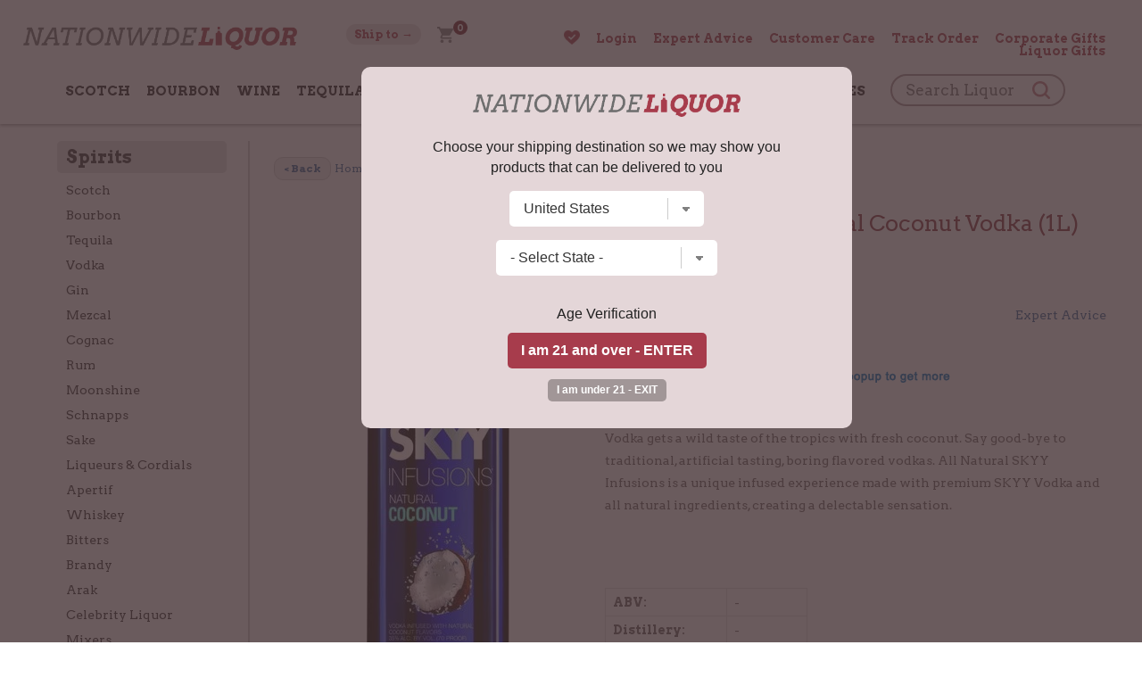

--- FILE ---
content_type: text/html; charset=UTF-8
request_url: https://www.nationwideliquor.com/113193/skyy-infusions-natural-coconut-vodka-1l
body_size: 17609
content:
<!DOCTYPE html>
<html lang="en">
<head prefix="og: http://ogp.me/ns# fb: http://ogp.me/ns/fb# product: http://ogp.me/ns/product#">



<!-- new design -->

<link rel="preconnect" href="https://fonts.googleapis.com">
<link rel="preconnect" href="https://fonts.gstatic.com" crossorigin>
<link href="https://fonts.googleapis.com/css2?family=Arvo:wght@400;700&display=swap" rel="stylesheet"> 


<meta name="msvalidate.01" content="F08AC9A070A8A6831380C7EBECF91314" />







<!-- new design ends -->



	
	<script type="text/javascript">
    (function(c,l,a,r,i,t,y){
        c[a]=c[a]||function(){(c[a].q=c[a].q||[]).push(arguments)};
        t=l.createElement(r);t.async=1;t.src="https://www.clarity.ms/tag/"+i;
        y=l.getElementsByTagName(r)[0];y.parentNode.insertBefore(t,y);
    })(window, document, "clarity", "script", "lbpb08ffx7");
	</script>


	
	<script async src="https://ob.branderblender.com/i/637af157cfa4bd36a8568aba45d1f041.js" class="ct_clicktrue"></script> 

	<script id="mcjs">!function(c,h,i,m,p){m=c.createElement(h),p=c.getElementsByTagName(h)[0],m.async=1,m.src=i,p.parentNode.insertBefore(m,p)}(document,"script","https://chimpstatic.com/mcjs-connected/js/users/54dff6ea6db91ad654480dfc7/33e144edf114c842d53d426d5.js");</script>

	<!-- Facebook Pixel Code -->
	<script>
	!function(f,b,e,v,n,t,s)
	{if(f.fbq)return;n=f.fbq=function(){n.callMethod?
	n.callMethod.apply(n,arguments):n.queue.push(arguments)};
	if(!f._fbq)f._fbq=n;n.push=n;n.loaded=!0;n.version='2.0';
	n.queue=[];t=b.createElement(e);t.async=!0;
	t.src=v;s=b.getElementsByTagName(e)[0];
	s.parentNode.insertBefore(t,s)}(window,document,'script',
	'https://connect.facebook.net/en_US/fbevents.js');
	 fbq('init', '307745021384272');
	fbq('track', 'PageView');
	</script>
	<noscript>
	<img height="1" width="1"
	src="https://www.facebook.com/tr?id=307745021384272&ev=PageView
	&noscript=1"/>
	</noscript>
	<!-- End Facebook Pixel Code -->


	<!-- bing -->
	

	<!-- ADDED OCT. 2022 -->
	<script>
	  (function(d,s,i)
	  {
		var f,j;
		f=d.getElementsByTagName(s)[0];
		j=d.createElement(s);
		j.async=true;
		j.src='https://mtag.microsoft.com/tags/'+i+'.js';
		f.parentNode.insertBefore(j,f);
	  })
	  (document,'script','14087492731047');
	</script>

	<!-- added nov. 2022 -->
	<script>(function(w,d,t,r,u){var f,n,i;w[u]=w[u]||[],f=function(){var o={ti:"343004125"};o.q=w[u],w[u]=new UET(o),w[u].push("pageLoad")},n=d.createElement(t),n.src=r,n.async=1,n.onload=n.onreadystatechange=function(){var s=this.readyState;s&&s!=="loaded"&&s!=="complete"||(f(),n.onload=n.onreadystatechange=null)},i=d.getElementsByTagName(t)[0],i.parentNode.insertBefore(n,i)})(window,document,"script","//bat.bing.com/bat.js","uetq");</script>
 


		
	
	<!-- Google tag (gtag.js) -->
	<script async src="https://www.googletagmanager.com/gtag/js?id=G-HJSVDP1KZM"></script>
	<script>
	  window.dataLayer = window.dataLayer || [];
	  function gtag(){dataLayer.push(arguments);}
	  gtag('js', new Date());

	  gtag('config', 'G-HJSVDP1KZM', {'allow_enhanced_conversions':true});
	  gtag('config', 'AW-952263320', {'allow_enhanced_conversions':true});
	  gtag('config', 'AW-17574667736', {'allow_enhanced_conversions':true});
	</script>


 
	
	<script>
		!function (w, d, t) {
		  w.TiktokAnalyticsObject=t;var ttq=w[t]=w[t]||[];ttq.methods=["page","track","identify","instances","debug","on","off","once","ready","alias","group","enableCookie","disableCookie"],ttq.setAndDefer=function(t,e){t[e]=function(){t.push([e].concat(Array.prototype.slice.call(arguments,0)))}};for(var i=0;i<ttq.methods.length;i++)ttq.setAndDefer(ttq,ttq.methods[i]);ttq.instance=function(t){for(var e=ttq._i[t]||[],n=0;n<ttq.methods.length;n++
	)ttq.setAndDefer(e,ttq.methods[n]);return e},ttq.load=function(e,n){var i="https://analytics.tiktok.com/i18n/pixel/events.js";ttq._i=ttq._i||{},ttq._i[e]=[],ttq._i[e]._u=i,ttq._t=ttq._t||{},ttq._t[e]=+new Date,ttq._o=ttq._o||{},ttq._o[e]=n||{};n=document.createElement("script");n.type="text/javascript",n.async=!0,n.src=i+"?sdkid="+e+"&lib="+t;e=document.getElementsByTagName("script")[0];e.parentNode.insertBefore(n,e)};

		  ttq.load('C9FH4A3C77U63IDIKC70');
		  ttq.page();
		}(window, document, 'ttq');
	</script>















		
	
	<!-- Lior (heatmap) -->
	<script type="text/javascript" src="//script.crazyegg.com/pages/scripts/0022/1041.js" async="async"></script>
	
	<!-- DOOFINDER -->
	
	<script type="text/javascript">
	var df_group = '';
	</script>
	

	<script src="https://us1-config.doofinder.com/2.x/2c830bb6-2c9f-477e-abf3-25aaa9e183dd.js" async></script>
	
	
	
	

	

	
	



	
<meta name="facebook-domain-verification" content="zght2ohc9oaq9t3m88tq3kv7oc9pim" />

<meta charset="UTF-8">

	<link rel="canonical" href="https://www.nationwideliquor.com/113193/skyy-infusions-natural-coconut-vodka-1l" />
	


<link rel="stylesheet" href="/style_2025.css" />
<title>Skyy - Infusions Natural Coconut Vodka (1L) | Nationwide Liquor</title>
<meta name="viewport" content="width=device-width,initial-scale=1.0,user-scalable=no,maximum-scale=1.0" />

<meta name="ahrefs-site-verification" content="abdc0d05f0c329b392425cb65e81bb7100f4ef0398699f79c9d277ef49b72efc">

<META NAME="description" CONTENT="Shop Skyy - Infusions Natural Coconut Vodka (1L) at the best prices. Vodka gets a wild taste of the tropics with fresh coconut." />
<meta name="norton-safeweb-site-verification" content="op3h72lu3koi131u0k4-l6o4jhivtyqawgm4k4qogsmkn4la5gyapabdduqp-kh4yfibiywm95xdhq6in7kqhfeg1fgpjlpom1ncdgci2f-mh8ndga1316r956dug857" />
<META NAME="author" CONTENT="Nationwide Liquor" />
<META name="distribution" content="Global">
<META name="publisher" content="Nationwide Liquor">
	<META name="robots" content="index,follow">
	<META name="author" content="Nationwide Liquor">
<META name="copyright" content="2026 Nationwide Liquor">
<META name="rating" content="General">
<META name="audience" content="All">
<META name="revisit-after" content="2 days">
<meta name="document-class" content="Living Document">
<meta name="document-state" content="Dynamic">
<meta name="verify-v1" content="aDEJQ1Fuxi9LQkcxU2Xas7gz6gi8w2k4XnWob3nc3U8=" />
<META name="y_key" content="50c643bc32d043cb">
<meta name="msvalidate.01" content="11F9829BD0614953A50983B0B573BC78" />
<link rel="shortcut icon" type="image/x-icon" href="/favicon.ico"/>
<link rel="icon" href="/favicon.ico" type="image/x-icon" />

<meta property="fb:app_id" content="307745021384272" />
	<meta property="og:title" content="Skyy - Infusions Natural Coconut Vodka (1L)" />
	<meta property="og:description" content="Vodka gets a wild taste of the tropics with fresh coconut. Say good-bye to traditional, artificial tasting, boring flavored vodkas. All Natural SKYY..." />
	<meta property="og:image" content="https://www.liquorstore-online.com/product_images/p_113193_thumb.webp" />
	<meta property="og:type" content="product.item" />
	<meta property="og:url" content="https://www.nationwideliquor.com/113193/skyy-infusions-natural-coconut-vodka-1l" />
	<meta property="og:site_name" content="NationwideLiquor.com" />

	<meta property="product:condition" content="new" />
	<meta property="product:availability" content="instock" />
	<meta property="product:price:amount" content="101.99" />
	<meta property="product:price:currency" content="USD" />
	<meta property="product:link" content="https://www.nationwideliquor.com/113193/skyy-infusions-natural-coconut-vodka-1l" />
	<meta property="product:retailer_item_id" content="72105987100" />
	
	<meta name="twitter:card" content="summary" />
	<meta name="twitter:title" content="Skyy - Infusions Natural Coconut Vodka (1L)" />
	<meta name="twitter:description" content="Vodka gets a wild taste of the tropics with fresh coconut. Say good-bye to traditional, artificial tasting, boring flavored vodkas. All Natural SKYY..." />
	<meta name="twitter:image" content="https://www.liquorstore-online.com/product_images/p_113193_thumb.webp" />
	

<script src="//ajax.googleapis.com/ajax/libs/jquery/2.1.1/jquery.min.js"></script>


<script type="text/javascript" src="https://code.jquery.com/jquery-migrate-1.2.1.min.js"></script>
<script type="text/javascript" src="/js/csp_common_3.js"></script>
<script type="text/javascript">


$(document).ready(function()
{


	   		openwindow();
   		
	$(".toggle_cat").click(function()
	{
		$(".content_left").toggle();

		if ($(".content_left").is(":visible"))
		{
			$("#nav_small").find('a').removeClass('navsel');
			$(this).find('a').addClass("navsel");
			$(".searchbox2").hide();
		}
		else
		{
			$(this).find('a').removeClass("navsel");
		}

	 });


	$(".toggle_search").click(function() { $(".searchbox2").toggle();


		if ($(".searchbox2").is(":visible"))
		{
			$("#nav_small").find('a').removeClass('navsel');
			$(this).find('a').addClass("navsel");
			//$(".toggle_cat").find('a').removeClass('navsel');
			$(".content_left").hide();
		}
		else
		{
			$(this).find('a').removeClass("navsel");
		}


	});


	// Hiding popup state selection box | 12-12-2017
	$(".change_c").click(function(e)
	{
		e.preventDefault();
		openwindow();
	});


    $('#dialog .close').click(function (e)
    {
        e.preventDefault();
        $('#mask, #dialog').hide();
    });


    $('#mask').click(function ()
    {
       // $(this).hide();
        //$('#dialog').hide();
    });

	
	$(".open_search").click(function()
	{
		var scroll = $(window).scrollTop();
		
			$(".searchbox_mob").hide().animate({
                                                        opacity: "show"
                                                    },
                                                    "fast");
			
			$(".mainnav").hide();
			$(".menuopen").show();
			$(".menuclose").hide();
			$(".right_links").hide();
		
		if (scroll > 0)
		{
			 $("html, body").animate({ scrollTop: 0 }, "slow");
		}
		
			return false;
		
		
	});
	

	$(".shownav").click(function()
	{
		if ($(".mainnav").is(":visible"))
		{

			$(".mainnav").hide();
			$(".menuopen").show();
			$(".menuclose").hide();
			$(".right_links").hide();
			
			// $(".searchbox_mob").show(); // 02-09-2021


		}
		else
		{
			$(".mainnav").show();
			$(".menuopen").hide();
			$(".menuclose").show();
			$(".right_links").show();
			
			// $(".searchbox_mob").hide(); // 02-09-2021

		}

		$('html,body').scrollTop(0);
	});




	WIN_WIDTH = $(window).width();

	$(window).resize(function()
	{
		new_w = $(window).width();

		if (WIN_WIDTH != new_w)
		{
			/*
			$("#header_img").show();
			$("#hp_carousel").show();
			$("#search").show();
			$(".menuopen").show();
			$(".menuclose").hide();
			$("#container").children().show();
			$("#footer").show();
			*/

			if($(window).width() > 999)
			{

				 $('.mainnav').show();
				 $(".right_links").show();
				 
				 // $(".searchbox_mob").hide(); // 02-09-2021

			}

			if($(window).width() <= 999)
			{
				 //$('#left').hide();
				 $(".mainnav").hide();
				$(".menuopen").show();
				$(".menuclose").hide();
				$(".right_links").hide();
				
			}
		}

		WIN_WIDTH = new_w;

	});





});


</script>

<script>
$(document).ready(function()
{
	
	
	
	
    
    $(window).scroll(function() 
	{    
        var scroll = $(window).scrollTop();
		
		/*
		animate = 0;
		if (scroll == 0)
		{
			$("#search_2nd").hide();
			$(".searchbox_mob").hide().animate({
                                                        opacity: "show"
                                                    },
                                                    "fast");
		}
		else
		{
			$("#search_2nd").css('display','inline-block');
			$(".searchbox_mob").hide();
			
		}
		
		
		
		
        if (scroll > 0) 
		{
            $("#fixed_area").addClass("nav_border");
			
        } 
		else 
		{
           $("#fixed_area").removeClass("nav_border");
		  
        }
		*/
		
		
    });


});
</script>




	<script type="text/javascript" src="//platform-api.sharethis.com/js/sharethis.js#property=5a2b6905680f010012eb134d&product=inline-share-buttons"></script>
		<script src='https://www.google.com/recaptcha/api.js'></script>
	<script type="application/ld+json">
{
  "@context": "https://schema.org",
  "@type": "Organization",
  "name": "Nationwide Liquor",
  "url": "https://www.nationwideliquor.com/",
  "logo": "https://www.nationwideliquor.com/images/logo_r5.png"
}
</script>









<!-- Criteo Loader File -->
<script type="text/javascript" src="//dynamic.criteo.com/js/ld/ld.js?a=96898" async="true"></script>
<!-- END Criteo Loader File -->






</head>

<body>

	<script>
	
$(document).ready(function()
{
	
	var SITE_ROOT_URL = 'https://www.nationwideliquor.com/';
	
	var addmsg = "<span class='in_ur_cart pointer' rel='ppp'>&#10004; Added &nbsp; <a href='https://www.nationwideliquor.com/checkout/' class='red bold'>Checkout &rsaquo;</a></span>";
	var orig_add_to_cart = "<input type='hidden' maxlength='1' size='1' name='qty_ppp' class='catp_txt' value='1'> <a class='atc_btn add_to_cart pointer' rel='ppp'>Add to Cart</a><div class='msgp_ppp'></div>";

	
	
	$("body").on('click','.addtocartbtn',function()
	{
	
			p = $(this).attr("rel");
			imgdiv = $(this).parent();
			qty = $("input[name='qty_"+p+"']").val();

			datastr = "p="+p+"&nquan="+qty+"&ajax=1";
			
			// alert(datastr);
			
			imgdiv.html("&bull; &bull; &bull;");

			ajaxobj = $.ajax
			({
				type: "POST",
				url: SITE_ROOT_URL+"basket.php",
				cache: false,
				data: datastr,
				dataType: 'xml',
				success: function(xml)
				{
					
					
					tot_items = $(xml).find("tot_items").text();
					//p_id = $(xml).find("product_id").text();
					cart_result = $(xml).find("cart_result").text();


					obj_fbq = $(xml).find("fbq").text();
					obj_name = $(xml).find("product_name").text();
					obj_itemcode = $(xml).find("itemcode").text();
					obj_price = parseFloat($(xml).find("itemprice").text());
					
					
											if (obj_fbq == '1')
						{

							fbq('track', 'ViewContent',
							{
								content_name: obj_name,
								content_ids: [obj_itemcode],
								content_type: 'product',
								value: obj_price,
								currency: 'USD'
							});

							fbq('track', 'AddToCart',
							{
								content_name: obj_name,
								content_ids: [obj_itemcode],
								content_type: 'product',
								value: obj_price,
								currency: 'USD'
							});
						}
						
					if (cart_result == '1')
					{
						$(".tot_items_cart").html(tot_items);

						$(".tot_items_cart").parent().parent().hide().animate({opacity: "show"},"slow");

						new_msg = addmsg.replace(/(ppp)/g,p); // regex is better

						imgdiv.html(new_msg);
					}
					else
					{
						
						/* to replace multiple, use regex */
						
						new_msg = orig_add_to_cart.replace(/(ppp)/g,p);
						
						
						
						imgdiv.html(new_msg);
						
						$(".msgp_"+p).html('Please enter less quantity').addClass('red mt4 font10 lt15').show();
						
						// imgdiv.html(orig_add_to_cart);
						// imgdiv.html("<span class='error_red font12'>Error: Invalid quantity</span>");
					}


				},

				error: function ()
				{
					imgdiv.html("<span class='error_red font12'>Some error occured.Please try again later.</span>");
				}
			});


		});
});

	</script>
		<noscript><iframe src="https://ob.branderblender.com/ns/637af157cfa4bd36a8568aba45d1f041.html?ch=" width="0" height="0" style="display:none"></iframe></noscript> 
		<style>
	:root 
		{
		  --star-size: 20px;
		  --star-color: #E0E0E0;
		  --star-background: #ffaa00;
		}

		.Stars 
		{
		  --percent: calc(var(--rating) / 5 * 100%);
		 
		  display: inline-block;
		  font-size: var(--star-size);
		  font-family: Times;
		  line-height: 1;
		 
		}
		.Stars::before {
		  content: "★★★★★";
		  letter-spacing: 2px;
		  background: linear-gradient(90deg, var(--star-background) var(--percent), var(--star-color) var(--percent));
		  -webkit-background-clip: text;
		  -webkit-text-fill-color: transparent;
		 
		}
		
		.StarsBig{font-size:26px;top:2px;position:relative}
	</style>
	
<noscript class='noscript'><b>Your browser does not support JavaScript!</b><br />You might experience some issues browsing this website. We recommend you to either enable Javascript in your browser or use a different browser. Thank you.</noscript>




<script>
$(document).ready(function()
{
	new_vpwd = $(window).width();
	$("#size").html(new_vpwd + " px");
});

$(window).resize(function()
{
	new_vpwd = $(window).width();
	$("#size").html(new_vpwd + " px");

});
</script>


	<div id="fixed_area">
	
				

		<div id="topbar0">
			<div id="topbar1">
				<div id="topbar2">

					<div class="res_mobpad res_navicon left"><img src="/images/nav_menu2.png" class="shownav menuopen" alt="="/><img src="/images/ico_close.png" class="shownav menuclose hidden" alt="X"/></div>


					<div class="logo"><a href="https://www.nationwideliquor.com/"><img src="/images/logo_n1.png" class="noborder" alt="Nationwide Liquor"/></a></div>

					<div class="center_links">
							
						<ul class="nav_2">
						
							<li class="res_mobpad2"><a href="#;" class="open_search"><img src="/images/searchico.png"></a></li>
						
							<li>
								
								<a href="#;" class="change_c links sel_link"><span class='res_desktop'><span class=''>Ship to &rarr;</span></span>
								</a>
								
							
							</li>
							
							<li>
							<a href="https://www.nationwideliquor.com/basket.php"><img src="/images/ico_cart.png" class="ico_cart img_fade5" alt="Cart"/><sup class='tot_items_cart'>0</sup></a>
							</li>
						</ul>
							
							
							
							
						


					</div>
					
										<div class="right_links"><ul class="nav_3">
							
							<li><a href="https://www.nationwideliquor.com/wishlist/"><img style="position:relative;top:2px" src="/images/heart_2.png" width="18px">  <span class='wlcount'></span></a></li>
							
							
															<li><a href="https://www.nationwideliquor.com/login/">Login</a></li>
															
							<li><a href="https://www.nationwideliquor.com/expert-advice.php">Expert Advice</a></li>
							<!-- <li><a href="https://www.nationwideliquor.com/blog/">Blog</a></li> -->
							<li><a href="https://www.nationwideliquor.com/contact/">Customer Care</a></li>
							<li><a href="https://www.nationwideliquor.com/track-order.php">Track Order</a></li>
							<li><a href="https://www.nationwideliquor.com/corporate-gifts/">Corporate Gifts</a></li>
							<li><a href="https://www.nationwideliquor.com/gifting/">Liquor Gifts</a></li>
						
						</ul><div class="clear"></div></div>
					
					<div class="clear"></div>

				
					

					<script>
					$(document).ready(function()
					{
						searchurl = 'https://www.nationwideliquor.com/products/';
						LOCAL = '0';

						$("#searchform").submit(function()
						{

							key = $("#key").val().toLowerCase().trim().replace(/\s\s+/g, ' ').replace(/\s/g,'-');

							if (LOCAL == '1')
							{
								newurl = searchurl + "?key=" + key;
							}
							else
							{
								newurl = searchurl + key;
							}
							location.href = newurl;

							return false;
						});
						
						$("#searchform2").submit(function()
						{

							key = $("#key2").val().toLowerCase().trim().replace(/\s\s+/g, ' ').replace(/\s/g,'-');

							if (LOCAL == '1')
							{
								newurl = searchurl + "?key=" + key;
							}
							else
							{
								newurl = searchurl + key;
							}
							location.href = newurl;

							return false;
						});


					});
					</script>

					

					
					
					
					<div class="mainnav">
						<ul class="main_nav">


														<li class='js_navlinks'><a href="https://www.nationwideliquor.com/spirits/scotch/">Scotch</a></li>
								
								
																<li class='js_navlinks'><a href="https://www.nationwideliquor.com/spirits/bourbon/">Bourbon</a></li>
								
								
																<li class='js_navlinks'><a href="https://www.nationwideliquor.com/wine/champagne-sparkling/">Wine</a></li>
								
								
																	<li class='res_mobile'>
										<a href="https://www.nationwideliquor.com/wine/red-wine/" style='font-weight:normal;text-transform:none'>Red Wine</a>
										<a href="https://www.nationwideliquor.com/wine/white-wine/" style='font-weight:normal;text-transform:none'>White Wine</a>
										<a href="https://www.nationwideliquor.com/wine/champagne-sparkling/" style='font-weight:normal;text-transform:none'>Champagne</a>
									
									</li>
								
																	<li class='js_navlinks'><a href="https://www.nationwideliquor.com/spirits/tequila/">Tequila</a></li>
								
								
																<li class='js_navlinks'><a href="https://www.nationwideliquor.com/spirits/gin/">Gin</a></li>
								
								
																<li class='js_navlinks'><a href="https://www.nationwideliquor.com/spirits/vodka/">Vodka</a></li>
								
								
																<li class='js_navlinks'><a href="https://www.nationwideliquor.com/spirits/rum/">Rum</a></li>
								
								
																<li class='js_navlinks'><a href="https://www.nationwideliquor.com/celebrities/">Celebrity Liquor</a></li>
								
								
																<li class='js_navlinks'><a href="https://www.nationwideliquor.com/accessories/gift-certificates/">Gift Certificates</a></li>
								
								
								
						
						<li id="search_2nd" class="res_desktop">
							<form name="searchFrm" action="https://www.nationwideliquor.com/products/" id="searchform2" class="headersearch">
								<span class="input-append-2nd">

									<input name="key" type="text" id="key2" value="" placeholder="Search Liquor">
									<i class="icon-zoom-in2">
										<input type='image' class="wh20" src="/images/searchico.png" alt='Search'/></i>
								</span>
								
								
							</form>
							
						</li>
						
						


						</ul>
					</div>

					<div class="clear"></div>
				</div>

			</div>
		</div>

		
		
		

	</div>
	
	
	
	
	
	
	<div id="rest_body_no_coupon">
	
	
		
	
	 <div class="searchbox_mob ">

			<form name="searchFrm" action="https://www.nationwideliquor.com/products/" id="searchform" class="headersearch">
				<div class="input-append">

					<input name="key" type="text" id="key" value="" placeholder="Search Liquor">
					<i class="icon-zoom-in2">
						<input type='image' class="wh20" src="/images/searchico.png" alt='Search'/></i>
				</div>
				
			</form>
		</div>
	
	
			<div id="main_content">
		<div id="main_content1">

			

				<div class="content_right">
				


<!-- doofinder add to cart -->
	
	
<script>
$(document).ready(function()
{
	var SITE_ROOT_URL = 'https://www.nationwideliquor.com/';
	
	document.addEventListener('doofinder.cart.add', function(event) 
	{
		const { item_id, amount } = event.detail;

		// add custom code to send the data to your cart API

		
		p = item_id;
		
		datastr = "p="+p+"&nquan=1"+"&ajax=1";

		
		ajaxobj = $.ajax
		({
			type: "POST",
			url: SITE_ROOT_URL+"basket.php",
			cache: false,
			data: datastr,
			dataType: 'xml',
			success: function(xml)
			{
				
				 
				 
				tot_items = $(xml).find("tot_items").text();
				//p_id = $(xml).find("product_id").text();
				cart_result = $(xml).find("cart_result").text();


				obj_fbq = $(xml).find("fbq").text();
				obj_name = $(xml).find("product_name").text();
				obj_itemcode = $(xml).find("itemcode").text();
				obj_price = parseFloat($(xml).find("itemprice").text());
				
				
									if (obj_fbq == '1')
					{

						fbq('track', 'ViewContent',
						{
							content_name: obj_name,
							content_ids: [obj_itemcode],
							content_type: 'product',
							value: obj_price,
							currency: 'USD'
						});

						fbq('track', 'AddToCart',
						{
							content_name: obj_name,
							content_ids: [obj_itemcode],
							content_type: 'product',
							value: obj_price,
							currency: 'USD'
						});
					}
					
				if (cart_result == '1')
				{
					$(".tot_items_cart").html(tot_items);

					$(".tot_items_cart").parent().parent().hide().animate({opacity: "show"},"slow");

					
				}
				else
				{
					
					// do nothing
				}


			},

			error: function ()
			{
				// do nothing
			}
		});





		// console.log("added ${amount} of item #${item_id}");
	});
});

</script>
<script>


fbq('track', 'ViewContent', {
  content_name: 'Skyy Infusions Natural Coconut Vodka (1L)',
  content_ids: ['72105987100'],
  content_type: 'product',
  value: 101.99,
  currency: 'USD'
 });

</script>






      
<!-- Criteo Product Tag -->

<script type="text/javascript">
window.criteo_q = window.criteo_q || [];
var deviceType = /iPad/.test(navigator.userAgent) ? "t" : /Mobile|iP(hone|od)|Android|BlackBerry|IEMobile|Silk/.test(navigator.userAgent) ? "m" : "d";
window.criteo_q.push(
    { event: "setAccount", account: 96898 },
	    { event: "setSiteType", type: deviceType},
    { event: "viewItem", item: "113193" }
);
</script>
<!-- END Criteo Product Tag -->

    






<script>
function submitTAF(frm)
{
var valid = true;
str = "There is some problem with your form submission. ";
str += "Kindly provide us the missing or incorrect information enclosed below.\n\r\n\r";

	if(!checkMail(frm.to.value))
	{
		str += "- Please enter a valid email address of your friend.\n\r";
		valid = false;
		frm.to.focus();
	}

	if(!checkMail(frm.from.value))
	{
		str += "- Please enter your valid email address.\n\r";
		valid = false;
		frm.from.focus();
	}

	if(frm.message.value=="")
	{
		str += "- Please enter message.\n\r";
		valid = false;
		frm.message.focus();
	}

	if(frm.code.value=="")
	{
		str += "- Please enter captcha code.\n\r";
		valid = false;
		frm.message.focus();
	}

	if(!valid)
		alert(str);

return valid;
}


function submitReview(frm)
{
var valid = true;
str = "There is some problem with your form submission. ";
str += "Kindly provide us the missing or incorrect information enclosed below.\n\r\n\r";

	if(frm.title.value=="" || frm.title.value==null)
	{
		str += "- Please enter title.\n\r";
		valid = false;
		frm.title.focus();
	}

	if(frm.review.value=="" || frm.review.value==null)
	{
		str += "- Please enter review.\n\r";
		valid = false;
		frm.review.focus();
	}

	if(frm.anonymous[0].checked == true && frm.reviewer.value=="")
	{
		str += "- Please enter reviewer name.\n\r";
		valid = false;
		frm.reviewer.focus();
	}

	if(!valid)
		alert(str);

return valid;
}


function updateTabbedPane(tabID)
{
var tabArr =  new Array("distilleryTab", "tastingNotesTab", "tellFriendTab", "addReviewTab");

	for(i=0; i<tabArr.length; i++)
	{
		if(tabID==tabArr[i])
		{
			document.getElementById(tabArr[i]).style.borderBottom="none";
			div = tabArr[i].replace("Tab","Div");
			document.getElementById(div).style.display="block";
			document.getElementById(tabArr[i]).style.border="1px solid #F0EEE7";
			document.getElementById(tabArr[i]).style.borderBottom="none";
		}
		else
		{
			document.getElementById(tabArr[i]).style.borderBottom="1px solid #F0EEE7";
			div = tabArr[i].replace("Tab","Div");
			document.getElementById(div).style.display="none";
			document.getElementById(tabArr[i]).style.border="1px solid #F0EEE7";
			document.getElementById(tabArr[i]).style.borderBottom="1px solid #F0EEE7";
		}
	}
}


</script>










	<div itemscope itemtype="http://schema.org/Product">



			<p>
							

					 <div class='font12' style='padding-bottom:10px;line-height:18px'>
						<table>
						<tr>
						<td><a onclick="history.back()" href="#;" class="linksbtn" style="text-transform:none;cursor:pointer"><&nbsp;Back</a></td>
						<td><a href="https://www.nationwideliquor.com/" class="links">Home</a> &nbsp;>&nbsp; <a class="links" href="https://www.nationwideliquor.com/spirits/vodka/">Vodka</a> &nbsp;>&nbsp; Skyy - Infusions Natural Coconut Vodka (1L)						</td>
						</tr>
						</table>
					</div>
					
					
							</p>
		
		



		<div id="pd_left" class="center">

						<div class="mb10"><img itemprop="image" src="https://www.liquorstore-online.com/product_images/p_113193.webp" alt="Skyy - Infusions Natural Coconut Vodka (1L)" style="max-width:99%"></div>


							<p class="center mb5"><a class="links" href="https://www.liquorstore-online.com/product_images/p_113193.webp" target="_blank">View Large Image</a></p>
					<div class='space20'></div>
	<div class='space20'></div>
	
	<div class='center'>
			<a href="https://www.shopperapproved.com/reviews/nationwideliquor.com">
		<img height="80px" src="https://www.liquorstore-online.com/common/quality_web.png" alt="Quality Guaranteed">		</a>
			</div>
	<div class='space20'></div>
	
		<div id="reviews_show"
	
		
	></div>
		
	
		</div>

		<div id="pd_right">

			
			
			
			<h1 itemprop="name">Skyy - Infusions Natural Coconut Vodka (1L)</h1>
			
			<div id="top_container_box">
			<p class="bold nobtmpad"><span class='faded unbold' itemprop='sku'>72105987100</span>			
				
				&nbsp; 		
		<script type="text/javascript">
		$(document).ready(function()
		{
			var SITE_ROOT_URL = 'https://www.nationwideliquor.com/';
			var SITE_APPEND = '/';
			var URL_IMG_SSL = 'https://www.liquorstore-online.com/';
			var SID = '2';
			
			var app_left = '';
			var app_right = '';
			
			if (SID == '2') 
			{
				app_left = "("; 
				app_right = ")";
			}
			
			
			$("#top_container_box").on('click','.add_wishlist',function()
			{
				
				id = $(this).attr("rel");
				
				objs = $(this);
				
				do_what = $(this).attr("rev");
				
				p = $(this).attr("rel");
				
				datastr = "p="+p+"&ajax=1&do="+do_what;
				
				// alert(datastr);
				
				objs.addClass("img_fade5");
				
						
				ajaxobj = $.ajax
				({
					type: "POST",
					url: SITE_ROOT_URL+"add_wishlist.php",
					cache: false,
					data: datastr,
					dataType: 'xml',
					
					success: function(xml)
					{
						
						objs.removeClass("img_fade5");
						
						added = $(xml).find("added").text();
						count = $(xml).find("count").text();
						
						if (added == 'yes')
						{
							$(".wlcount").hide().html(app_left+count+app_right).animate({
																opacity: "show"
															},
															"slow");
															
							if (do_what == '1')
							{
								objs.attr("src",SITE_APPEND + "images/heart_2.png");
								objs.attr("rev","-1");
								objs.attr("title","In your Wishlist");
							}
							if (do_what == '-1')
							{
								objs.attr("src",SITE_APPEND + "images/heart_0.png");
								objs.attr("rev","1");
								objs.attr("title","Add to Wishlist");
							}
							
							
						}
						
						/*
						tot_items = $(xml).find("tot_items").text();
						//p_id = $(xml).find("product_id").text();
						cart_result = $(xml).find("cart_result").text();


						obj_fbq = $(xml).find("fbq").text();
						obj_name = $(xml).find("product_name").text();
						obj_itemcode = $(xml).find("itemcode").text();
						obj_price = parseFloat($(xml).find("itemprice").text());
						*/
						
						
					},

					error: function ()
					{
						/* do nothing */
						objs.removeClass("img_fade5");
					}
				});
				
			});
		});
		
		</script>
		
		<img style="position:relative;top:4px" class="add_wishlist" title="Add to Wishlist" rev="1" rel="113193" src="https://www.nationwideliquor.com/images/heart_0.png" width="20px"/>				
			
			</p>
			</div>
			
					<style>
		
		.mt10{margin-top:10px;}
		
		
		#review_form 
		{
			width:400px;
			height:85%;
			padding:20px 20px;
			display: none;
			background: #FFFFFF;
			margin-top:0px;
			margin-bottom:0px;
			position: fixed;
			top: 50%; 
			left: 50%;
			z-index:99999;
			
			text-align:left;
			overflow: auto;
		}

		#review_form p{padding:0;margin:0 0 10px 0;}

		#review_form .p_lbl
		{
			margin:0;display:inline-block;font-size:13px;font-weight:bold;
			padding:5px 10px;
			color:#906f34;
			background: #ffdc7e;

			-webkit-border-top-left-radius: 5px;
			-webkit-border-top-right-radius: 5px;
			-moz-border-radius-topleft: 5px;
			-moz-border-radius-topright: 5px;
			border-top-left-radius: 5px;
			border-top-right-radius: 5px;

		}

		.g-recaptcha 
		{
			transform:scale(0.7);
			transform-origin:0 0;
		}

		#review_form .space20{height:15px;}
		#review_form input:not([type="submit"]), #review_form textarea {width:90%;outline: none; }

		.rating_input{border-radius:0;font-size:14px;font-family:arial;outline:none;BORDER:1px solid #d0a348;margin:0;padding:7px;font-weight:normal; -webkit-appearance: none;}
		
		
		.rating_input::placeholder { /* Chrome, Firefox, Opera, Safari 10.1+ */
		  color: #c0c0c0;
		  opacity: 1; /* Firefox */
		}

		_rating_input:-ms-input-placeholder { /* Internet Explorer 10-11 */
		  color: #c0c0c0;
		}

		_rating_input::-ms-input-placeholder { /* Microsoft Edge */
		  color: #c0c0c0;
		}
		
		
		.inpbold{font-weight:bold;font-size:16px}

		*html #review_form {position:absolute}

		#review_form .close_review_form{font-size:14px;color:#a0a0a0;text-transform:uppercase;text-decoration:none;}
		#review_form select {font-family:arial,tahoma;font-size:12px;padding:0;color:#333333;}
		#review_form .submit {cursor:pointer;}

		.f_right{float:right;}

		.horline2{height:1px;background:#c0c0c0;margin:10px 0;padding:0;}

		.h3_rating{margin:0 0 10px 0;padding:0;}

		.review_submit_ok{margin-bottom:20px;background:#5eb600;display:none;color:white;padding:10px;display:none}


		.rate 
		{
			float:left;
			padding: 0 5px 0 10px;
			BORDER:1px solid #d0a348;
			outline:none;
			overflow:hidden;
			
		}
		.rate:not(:checked) > input {
			position:absolute;
			top:-9999px;
		}
		.rate:not(:checked) > label {
			float:right;
			width:1em;
			overflow:hidden;
			white-space:nowrap;
			cursor:pointer;
			font-size:30px;
			color:#ccc;
		}
		.rate:not(:checked) > label:before {
			content: '★ ';
		}
		.rate > input:checked ~ label {
			color: #ffaa00;    
		}
		.rate:not(:checked) > label:hover,
		.rate:not(:checked) > label:hover ~ label {
			color: #ffdc7e;  
		}
		.rate > input:checked + label:hover,
		.rate > input:checked + label:hover ~ label,
		.rate > input:checked ~ label:hover,
		.rate > input:checked ~ label:hover ~ label,
		.rate > label:hover ~ input:checked ~ label 
		{
			color: #ffaa00;
		}

			
			
		

		.rbar{color:#999;margin:0 5px;width:1px;background:#999;height:15px;display:inline-block;position:relative;top:3px}
		
		.review_heading{font-size:16px;font-weight:bold;margin:0 0 5px 0;padding:0}
		
		.gotoreviews{cursor:pointer;}
		
		.res_in_nl{display:inline-block;}
		
		@media screen and (min-width:0px) and (max-width: 767px)
		{
			#review_form
			{
				width:80%;
				padding:10px;
			}
			
			.res_in_nl{display:block;margin-top:10px;}
			
		}
		
		.top1pxm{position:relative;top:-1px}
		
		
		</style>
				<script type="text/javascript">
			
			$(document).ready(function()
			{
				var recap = 0;
				var SITE_APPEND = '/';

				function recaptchaCallback()
				{
					recap = 1;
					
				}
				
				$(".gotoreviews").on('click',function()
				{
					$('html, body').animate({
									scrollTop: $('#reviews_show').offset().top
								}, 'fast');
								
				});
				
				
				$('#sort_review').on('change', function() 
				{
					next_page = 1;
					load_reviews(next_page);
				  
				});
				
				$(document).on("click",".load_reviews",function()
				{
					next_page = $(this).attr("rel");
					load_reviews(next_page);
				});
				
				
				function load_reviews(next_page)
				{
					sort = $("#sort_review").val();
					var datastr = 'product_id=113193&sort='+sort+'&next_page='+next_page;
					
					ajaxobb = $.ajax
					({
							type: "POST",
							url: SITE_APPEND + "ajax_load_reviews.php",
							cache: false,
							data: datastr,
							dataType: 'text',
							success: function(e) 
							{
								
								 $('html, body').animate({
									scrollTop: $('#reviews_show').offset().top
								}, 'fast');
								
								$("#review_box").hide().html(e).animate({
                                                        opacity: "show"
                                                    },
                                                    1200);
								
								
							},
							
							error: function ()
							{
								
							}
								
							
					});
				}
				
				
					
					
				
				$(".close_review_form").click(function()
				{
					close_review_form();
					// location.reload();
					
					load_page_safely();

				});
				
				$(".write_review").click(function()
				{
					open_review_form();
				});
				
				
			
								
				function load_page_safely()
				{
					tmp_loc = window.location.href;
					tmp_loc = tmp_loc.replace("?loadR=1","");
					tmp_loc = tmp_loc.replace("loadR=1","");
					window.location = tmp_loc;
				}
				
				
				
				function close_review_form()
				{
					$("#mask").hide();
					$("#review_form").hide();
					$('body').css('overflow', '');
				}
				
				function open_review_form()
				{
					
					$('body').css('overflow', 'hidden');
					
					var maskHeight = $(document).height();
					var maskWidth = $(window).width();
					$('#mask').css({'width':maskWidth,'height':maskHeight});
					$('#mask').fadeTo("fast",0.8); 
				 
					var winH = $(window).height();
					var winW = $(window).width();
					id = $("#review_form");
					
					// alert(winH + '-' + winW);
					
					
					$(id).css('top',20);
					$(id).css('left', winW/2-$("#review_form").width()/2 - 10);
				 					
					$(id).fadeIn('fast'); 
				}
				
				$("#reviewfrm").submit(function()
				{
					var formok = true;
					var err = '';
					
					$rating = $("#review_form input[name='rating[]']:checked");
					$headline = $("#review_form input[name='headline']");
					$review = $("#review_form textarea[name='review']");
					$name = $("#review_form input[name='name']");
					// $email = $("#review_form input[name='email']");
					
					// alert('rating val is..' + $rating.val());
					
					if ($rating.val()=='' || !$rating.val()) { err += '- Please select a star rating. \n'; formok = false; }
					if (IsEmpty($(this).find("input[name='headline']").val())) { err += '- Please enter headline. \n'; formok = false; }
					if (IsEmpty($(this).find("textarea[name='review']").val())) { err += '- Please enter your review. \n'; formok = false; }
					if (IsEmpty($(this).find("input[name='name']").val())) { err += '- Please enter your name. \n'; formok = false; }
					// if (IsEmpty($(this).find("input[name='email']").val())) { err += 'Please enter your email. \n'; formok = false; }
					
										
					if (formok == false)
					{
						alert('Sorry, we cannot complete your request. Please provide us the missing or incorrect information enclosed below.\n\n'+err);
					}
					else
					{
						
						var datastr = 'g-recaptcha-response='+grecaptcha.getResponse()+'&product_id=113193&rating='+$rating.val()+'&headline='+$headline.val()+'&review='+$review.val()+'&name='+$name.val();
						
						
						// alert(datastr);
						
						
						$("#errormsg2").show().html("Processing...Please wait");
						$("#btn_submit").hide();
						
						ajaxobb = $.ajax
						({
								type: "POST",
								url: SITE_APPEND + "ajax_review.php",
								cache: false,
								data: datastr,
								dataType: 'xml',
								success: function(xml) 
								{
									msg = $(xml).find("msg").text();
									error = $(xml).find("error").text();
									
									
									
									if (error == '1')
									{
										$("#errormsg2").show().html(msg);
										$("#btn_submit").show();
										
										recap = 0;
										
									}
									
									if (error == '0')
									{
										
										
										// location.reload();
										close_review_form();
										load_page_safely();
										
										
									}
									
								},
								
								error: function ()
								{
									$("#errormsg2").show().html('Some error occured. Please try again later.');
									$("#btn_submit").show();
									
								}
									
								
						});
						
					}
									
					return false;
					
				});
				
				
			});
			
		</script>
				<div>
							<span class="Stars" title="No rating yet" style="--rating: 0;"></span> 
							<span class="top1pxm"><a href="#;" class="links write_review">Write a review</a></span>
		
		</div>
				
		<div class="space20"></div>

		<div class="review_submit_ok"></div>

		
		
		<script>
				</script>

				<div id="review_form" style="display:none">
			
			<form id="reviewfrm" action="#;">
			<table cellspacing="0" cellpadding="0" width="100%">
			<tr>
			<td width="20%">
									<img itemprop="image" src="https://www.liquorstore-online.com/product_images/p_113193_thumb.webp" alt="Skyy - Infusions Natural Coconut Vodka (1L)" style="max-height:100px">
			<td>
				<h3 class="h3_rating">Write a review</h3>
				<p class="nobtmpad red"><b>Skyy - Infusions Natural Coconut Vodka (1L)</b></p>
			</td>
			<td valign="top" align="right" width="5%">
				<a href="#;" class="close_review_form" title="Close">&#10060;</a>
			</td>
			</tr>
			</table>
			
			<div class='space20'></div>
			
			<div class="p_lbl">Select a rating &darr;</div>
			<div>
				<div class="rate">
				
					<input type="radio" id="star5" name="rating[]" value="5" />
					<label for="star5" title="Excellent">5 stars</label>
					
					<input type="radio" id="star4" name="rating[]" value="4" />
					<label for="star4" title="Very Good">4 stars</label>
					
					<input type="radio" id="star3" name="rating[]" value="3" />
					<label for="star3" title="Good">3 stars</label>
					
					<input type="radio" id="star2" name="rating[]" value="2" />
					<label for="star2" title="Average">2 stars</label>
					
					<input type="radio" id="star1" name="rating[]" value="1" />
					<label for="star1" title="Bad">1 star</label>
					
					
					
					
				</div>
				
				<span class='rating_title'></span>
				
				<div class='clear'></div>
			</div>
			
			<div class='space20'></div>
			
			
			<div  class="p_lbl">Add a headline &darr;</div>
			<div><input name="headline" autocomplete="off" class="rating_input inpbold" maxlength="60" size="40"></div>	
			<div class='space20'></div>
			
			<div  class="p_lbl">Write your review &darr;</div>
			<div><textarea name="review" class="rating_input" rows="4"></textarea></div>	
			<div class='space20'></div>
			
			<div class="p_lbl">Your name &darr;</div>
			<div><input name="name" autocomplete="off" maxlength="100" class="rating_input" value=""></div>
			
			
			<div class='space20'></div>
			<div class="g-recaptcha" data-sitekey="6LcjDDwUAAAAAJDoh0mgTBL9e5k-VQhN7psiqrV-" data-callback="recaptchaCallback"></div>
			
			<div><input type="submit" value="Submit Review" class="resbtns2" id="btn_submit"></div>
			
			<p id="errormsg2" style="margin:10px 0 0 0;padding:0;color:red;font-weight:bold"></p>
			
			
			</form>
		
		</div>
		
			


			<div itemprop="offers" itemscope itemtype="http://schema.org/Offer">

				<p>
				<span class="price_big"><span itemprop="priceCurrency" content="USD">$</span><span itemprop="price" content="101.99">101.99</span></span>&nbsp;<span style='font-size:12px;margin-left:5px;font-weight:bold;display:inline-block;color:red;background:#fff;'>price per bottle</span>				
				
				<span style="float:right"><a href="https://www.nationwideliquor.com/expert-advice.php" class="links">Expert Advice</a></span>
				
				</p>
				
				
				
				
				
												<div><a href="https://www.nationwideliquor.com/cart/?p=113193" class="resbtns2">Add to Cart</a>
						</div>



						<link itemprop="availability" href="http://schema.org/InStock" />
						<img src="https://www.liquorstore-online.com/common/select_state.png" />
											<div class="space20"></div>
					<p itemprop="description">Vodka gets a wild taste of the tropics with fresh coconut. Say good-bye to traditional, artificial tasting, boring flavored vodkas. All Natural SKYY Infusions is a unique infused experience made with premium SKYY Vodka and all natural ingredients, creating a delectable sensation.</p>
						<div style="height:40px;margin-top:20px">
			<div class="sharethis-inline-share-buttons"></div>
	</div>
				</div>






			<div class="mt20">

					<table cellspacing="1" cellpadding="8"  class="tablebg">
		<tr class="whitebg">
		<td  align="left" ><strong>ABV:</strong></td>
		<td  align="left" >-</td>
		</tr>
		
		<tr class="whitebg">
		<td align="left" ><strong>Distillery:</strong></td>
		<td align="left" >
		-		</td>
		</tr>
		
		<tr class="whitebg">
		<td align="left" ><strong>Vintage:</strong></td>
		<td align="left" >
		 - </td>
		</tr>
		
		
		<tr class="whitebg">
		<td align="left" ><strong>Region:</strong></td>
		<td align="left" >
		California		</td>
		
		</tr>
		
		
		<tr class="whitebg">
		<td align="left" ><strong>Size:</strong></td>
		<td align="left" >
		1 L		</td>
		
		</tr>
		<tr class="whitebg">
		<td align="left" ><strong>Availability:</strong></td>
		<td align="left" >  In Stock </td>
		
		</tr>
		
					<tr class="whitebg">
			<td align="left" ><strong>Distributed by:</strong></td>
			<td align="left" > SW </td>
			
			</tr>
					
		
		</table>
					<div class="space20"></div>


								<div class="optbox" id="optbox_prodinfo">

					

									</div>
			</div>







		</div>

		<div class="clear"></div>
		
		




	</div>




		</div>

					<div class="content_left">
				
						<h3 class="sec_head">Spirits</h3>
						
						<ul class="sec_cat">
													<li><a href="https://www.nationwideliquor.com/spirits/scotch/" >Scotch</a>
														<li><a href="https://www.nationwideliquor.com/spirits/bourbon/" >Bourbon</a>
														<li><a href="https://www.nationwideliquor.com/spirits/tequila/" >Tequila</a>
														<li><a href="https://www.nationwideliquor.com/spirits/vodka/" >Vodka</a>
														<li><a href="https://www.nationwideliquor.com/spirits/gin/" >Gin</a>
														<li><a href="https://www.nationwideliquor.com/spirits/mezcal/" >Mezcal</a>
														<li><a href="https://www.nationwideliquor.com/spirits/cognac/" >Cognac</a>
														<li><a href="https://www.nationwideliquor.com/spirits/rum/" >Rum</a>
														<li><a href="https://www.nationwideliquor.com/spirits/moonshine/" >Moonshine</a>
														<li><a href="https://www.nationwideliquor.com/spirits/schnapps/" >Schnapps </a>
														<li><a href="https://www.nationwideliquor.com/spirits/sake/" >Sake </a>
														<li><a href="https://www.nationwideliquor.com/spirits/liqueurs-cordials/" >Liqueurs & Cordials</a>
														<li><a href="https://www.nationwideliquor.com/spirits/apertif/" >Apertif</a>
														<li><a href="https://www.nationwideliquor.com/spirits/whiskey/" >Whiskey</a>
														<li><a href="https://www.nationwideliquor.com/spirits/bitters/" >Bitters</a>
														<li><a href="https://www.nationwideliquor.com/spirits/brandy/" >Brandy</a>
														<li><a href="https://www.nationwideliquor.com/spirits/arak/" >Arak</a>
														<li><a href="https://www.nationwideliquor.com/celebrities/" >Celebrity Liquor</a>
														<li><a href="https://www.nationwideliquor.com/spirits/mixers/" >Mixers</a>
														<li><a href="https://www.nationwideliquor.com/spirits/other/" >Other Spirits</a>
													</ul>
												<h3 class="sec_head">Wine</h3>
						
						<ul class="sec_cat">
													<li><a href="https://www.nationwideliquor.com/wine/country/" >Country</a>
														<li><a href="https://www.nationwideliquor.com/wine/red-wine/" >Red Wine</a>
														<li><a href="https://www.nationwideliquor.com/wine/white-wine/" >White Wine</a>
														<li><a href="https://www.nationwideliquor.com/wine/champagne-sparkling/" >Champagne Sparkling </a>
														<li><a href="https://www.nationwideliquor.com/wine/rose-wine/" >Rosé Wine</a>
														<li><a href="https://www.nationwideliquor.com/wine/dessert/" >Dessert</a>
														<li><a href="https://www.nationwideliquor.com/wine/kosher-wines/" >Kosher Wines</a>
														<li><a href="https://www.nationwideliquor.com/wine/organic-wine/" >Organic Wine</a>
														<li><a href="https://www.nationwideliquor.com/wine/vermouth/" >Vermouth</a>
														<li><a href="https://www.nationwideliquor.com/wine/other/" >Other Wine</a>
													</ul>
												<h3 class="sec_head">Accessories</h3>
						
						<ul class="sec_cat">
													<li><a href="https://www.nationwideliquor.com/accessories/bar-kitchen/" >Bar & Kitchen</a>
														<li><a href="https://www.nationwideliquor.com/accessories/gift-baskets/" >Gift Sets</a>
														<li><a href="https://www.nationwideliquor.com/accessories/glasses/" >Glasses</a>
														<li><a href="https://www.nationwideliquor.com/accessories/gift-certificates/" >Gift Certificates</a>
														<li><a href="https://www.nationwideliquor.com/accessories/cigars/" >Cigars</a>
													</ul>
										<p>&nbsp;</p>
				<div class='clear'></div>
							</div>

			
		<div class="clear"></div>
	    </div>
	</div>
		




	<div id="footer_container">
		<div id="footer_container1">
			<div id="footer_container2">


				 <div class="footer_boxes">

					
					<p class="footer_heading">Payment Options</p>
	            	<p><img src="/images/all_cards.png" class="all_cards" alt="Cards"/></p>




	            </div>



				<div class="footer_boxes">
					<p class="footer_heading">About NWL</p>
	            	<ul class="footer_nav">

					<li><a href="https://www.nationwideliquor.com/video/">Company</a></li> 					
					<li><a href="https://www.nationwideliquor.com/reviews/">Reviews</a></li>
					<li><a href="https://www.nationwideliquor.com/faqs/">FAQs</a></li>
					<li><a href="https://www.nationwideliquor.com/blog/">Our Blog</a></li>
					<li><a href="https://www.nationwideliquor.com/expert-advice.php">Expert Advice</a></li>
					<li><a href="https://www.nationwideliquor.com/retailers.php">Retailer Network</a></li>
					<li><a href="https://www.nationwideliquor.com/celebrities/">Celebrity Liquor</a></li>
					<li><a href="https://www.nationwideliquor.com/accessories/gift-certificates/">Gift Certificates</a></li>
					
					<li><a href="https://www.nationwideliquor.com/corporate-gifts/">Corporate Gifts</a></li>
					
					<li><a href="https://www.nationwideliquor.com/gifting/">Liquor Gifts</a></li>
					
					
	                </ul>




				</div>
				
				<div class="footer_boxes">
					<p class="footer_heading">Get in Touch</p>
	            	<ul class="footer_nav">

					<li><a href="https://www.nationwideliquor.com/contact/">Customer Care</a></li>
					<li><a href="https://www.nationwideliquor.com/track-order.php">Track Order</a></li>
					<li><a href="https://www.nationwideliquor.com/corporate-gifts/">Corporate Gifts</a></li>
					<li><a href="https://www.nationwideliquor.com/shipping-policy/">Shipping Policy</a></li>
					<li><a href="https://www.nationwideliquor.com/privacy-policy/">Terms of Service </a></li>
					<li><a href="https://www.nationwideliquor.com/privacy-policy/">Privacy Policy</a></li>
					<li><a href="https://www.nationwideliquor.com/advertise/">Advertise with Us</a></li>
					
					<li><a href="https://www.nationwideliquor.com/sitemap/">Sitemap</a></li>
					
					
	                </ul>




				</div>




				<div class="footer_boxes">
						
						<p>Nationwide Liquor finds all of your favorite wine and spirits from your local liquor stores, applies the best prices delivered right to your door.</p>

						<p>&copy; 2026 Nationwide Liquor. All rights reserved. <br />
						<a href="http://www.sabrox.com" class="sabrox">Powered by Sabrox</a></p>
				</div>



				<div class="clear"></div>




			 </div>
	    </div>
	</div>
	
	
	</div> <!-- rest body -->
	



		
	<script>
	$(document).ready(function()
	{
		$(".close_statepop").click(function()
		{
			$("#mask_popup").hide();
			$("#dialog_popup").hide();
			
		});
		
		
		$(".popupenterbtn").click(function()
		{
			if ($("#us_state").val()=='' && $('#CTRY').val()=='1')
			{
				$("#statenotselerr").hide().animate({
                                                        opacity: "show"
                                                    },
                                                    "fast");
				return false;
				
			}
		});
		
		
		
		
		$("#us_state").change(function()
		{
			if ($(this).val()=='')
			{
				// @hidden - 11/10/21 --- $('.submit').hide();
			}
			
			if ($(this).val()=='TN')
			{
				$("#us_city").show();
			}
			else
			{
				$("#us_city").hide();
			}
			
			
		});
			
		$('#CTRY').change(function() 
		{
			
			
			
			var country = $(this).val();
			
			if (country == 1)
			{
				$('#us_state').show();
				
				val = $("#us_state").val();
				
				if (val == 'TN')
				{
					$("#us_city").show();
				}
				
				
				// @hidden - 11/10/21 --- if (val == '') $('.submit').hide();
			}
			else if (country == 0)
			{
				$('.submit').hide();
				$('#states').hide();
				
				$("#us_city").hide();
			}
			else
			{
				$('.submit').show();
				$('#us_state').hide();
				
				$("#us_city").hide();
				
				
			}
		});
		
		/*
		
		@hidden - 11/10/21
		$('#us_state').change(function() 
		{
		
			if ($(this).val() != '')
			{
				$('.submit').show();
			}
			else
			{
				$('.submit').hide();
			}	
				
		});
		*/
		
		
					newht = $('.content_right').height();
			if (newht < 800) newht = 800;
			
			var cr_height = newht+70;
			$('.content_left').css('height',cr_height);
					
		
			
		$('#dialog_popup .close').click(function (e) 
		{
			e.preventDefault();
			$('#mask_popup, #dialog_popup').hide();
		});    
		 
	   
		$('#mask_popup').click(function () 
		{
		   
		}); 
		
	});
	</script>
	
		
	
	
	<style>
	
	#mask_popup {
	 display: none; 
	 background: #453235; 
	 position: fixed; 
	 left: 0; top: 0; 
	 width: 100%; height: 100%;
	 z-index:9999;
	}
	 
	#dialog_popup
	{
		font-family: Arial,Helvetica,sans-serif;
		font-size:16px;
		width:450px;
		min-height:150px;
		padding:30px 50px;
		display: none;
		background: #e4d6d8;
		margin-top:50px;
		margin-bottom:50px;
		float: left;
		position: fixed;
		top: 50%; left: 50%;
		z-index:99999;
		border-radius:10px;
		-moz-border-radius:10px;
		text-align:center;
		color:#222;
	}
	 
	 
	*html #mask_popup {position:absolute}
	*html #dialog_popup {position:absolute}

	#dialog_popup .close{font-size:10px;color:#a0a0a0;text-transform:uppercase;text-decoration:none;}
	#dialog_popup select {font-family:arial,tahoma;font-size:12px;padding:0;color:#333333;}
	#dialog_popup .submit {cursor:pointer;}

	
	

	
	.dialog_p{line-height:23px;text-align:center;font-weight:normal;margin-bottom:15px;}
	
	.mb15{margin-bottom:15px;}
	
	
	
	/* Buttons (double nn) */
	
	.dialog_btnn{}
	.dialog_btnn:hover{}
	
	.dialog_btnn_green
	{
		height:40px;
		font:inherit;
		border:none;
		text-decoration:none;
		display:inline-block;
		color:#fff;
		font-weight:bold;
		border-radius: 5px; 
		cursor:pointer;
		outline:none;
		background:#a73c4c;
		padding:0 15px;
		margin:0;
	}
	.dialog_btnn_green:hover{background:#a73c4c;}
	
	
	.dialog_btnn_red
	{
		height:25px;
		font:inherit;
		border:none;
		text-decoration:none;
		display:inline-block;
		color:#fff;
		font-weight:bold;
		border-radius: 5px; 
		cursor:pointer;
		outline:none;
		background:#a19697;
		padding:0 10px;
		margin:0;
		font-size:12px;
	}
	.dialog_btnn_red:hover{}
	
	
	
	
	
	
	
	/* Select Boxes */
	
	#dialog_popup select {

	 
	  background-color: white;
	  border:none;
	  border-radius: 5px;
	  display: inline-block;
	  font: inherit;
	  line-height: 1.5em;
	  padding: 0.5em 3.5em 0.5em 1em;
	 

	  /* reset */

	  margin: 0;      
	  -webkit-box-sizing: border-box;
	  -moz-box-sizing: border-box;
	  box-sizing: border-box;
	  -webkit-appearance: none;
	  -moz-appearance: none;
	}




	#dialog_popup select.minimal{
  background-image:
    linear-gradient(45deg, transparent 50%, gray 50%),
    linear-gradient(135deg, gray 50%, transparent 50%),
    linear-gradient(to right, #ccc, #ccc);
  background-position:
    calc(100% - 20px) calc(1em + 2px),
    calc(100% - 15px) calc(1em + 2px),
    calc(100% - 2.5em) 0.5em;
  background-size:
    5px 5px,
    5px 5px,
    1px 1.5em;
  background-repeat: no-repeat;
}

#dialog_popup select.minimal:focus {
  background-image:
    linear-gradient(45deg, gray 50%, transparent 50%),
    linear-gradient(135deg, transparent 50%, gray 50%),
    linear-gradient(to right, #ccc, #ccc);
  background-position:
    calc(100% - 15px) 1em,
    calc(100% - 20px) 1em,
    calc(100% - 2.5em) 0.5em;
  background-size:
    5px 5px,
    5px 5px,
    1px 1.5em;
  background-repeat: no-repeat;
 
  outline: 0;
}


#dialog_popup select:-moz-focusring {
  color: transparent;
  text-shadow: 0 0 0 #000;
}

.popuplogo
{
	max-width:300px;
}

	
	
	@media screen and (min-width:0px) and (max-width: 767px)
	{
		.dialog_btn{padding:5px 10px;font-size:12px;}
		
		.popuplogo
		{
			max-width:250px;
		}
		
		#dialog_popup
		{
			width:80%;
			font-size:14px;
			max-width:400px;
			min-width:200px;
			min-height:150px;
			padding:20px 10px;
			display: none;
			margin-top:50px;
			margin-bottom:50px;
			float: left;
			position: fixed;
			top: 50%; left: 50%;
			z-index:99999;
			border-radius:5px;
			-moz-border-radius:5px;
		}
		
		#dialog_popup h2{font-size:12px;line-height:16px;}
		
	}
	

	</style>
	
	
	<div id="dialog_popup" class="window">
	
	
	
	
	
	
	<p>
	<img src="https://www.nationwideliquor.com/images/logo_n1.png" class="noborder popuplogo" alt=""/>
	</p>
	
	
	
	<p class="dialog_p">Choose your shipping destination so we may show you products that can be delivered to you</p>
	
	<form method="post" action="/113193/skyy-infusions-natural-coconut-vodka-1l">
	
	
		
	<p class="mb15">
	<select name="CTRY" id="CTRY" class="minimal">
		<option value="1">United States</option>
	
	
	
	<optgroup label="---------------"></optgroup>
			<option value="9" >Andorra</option>
				<option value="17" >Australia</option>
				<option value="18" >Austria</option>
				<option value="23" >Barbados</option>
				<option value="25" >Belgium</option>
				<option value="28" >Bermuda</option>
				<option value="35" >British Virgin Islands</option>
				<option value="3" >Canada</option>
				<option value="43" >Cayman Islands</option>
				<option value="54" >Croatia</option>
				<option value="56" >Cyprus</option>
				<option value="57" >Czech Republic</option>
				<option value="58" >Denmark</option>
				<option value="68" >Estonia</option>
				<option value="70" >Faroe Islands</option>
				<option value="72" >Finland</option>
				<option value="73" >France</option>
				<option value="79" >Germany</option>
				<option value="81" >Gibraltar</option>
				<option value="82" >Greece</option>
				<option value="83" >Greenland</option>
				<option value="86" >Guam</option>
				<option value="223" >Guernsey</option>
				<option value="93" >Hong Kong</option>
				<option value="94" >Hungary</option>
				<option value="96" >Indonesia</option>
				<option value="98" >Ireland</option>
				<option value="224" >Isle of Man</option>
				<option value="100" >Israel</option>
				<option value="101" >Italy</option>
				<option value="103" >Japan</option>
				<option value="225" >Jersey</option>
				<option value="116" >Liechtenstein</option>
				<option value="117" >Lithuania</option>
				<option value="118" >Luxembourg</option>
				<option value="119" >Macau</option>
				<option value="231" >Macedonia</option>
				<option value="122" >Malaysia</option>
				<option value="123" >Maldives</option>
				<option value="125" >Malta</option>
				<option value="127" >Martinique</option>
				<option value="129" >Mauritius</option>
				<option value="133" >Monaco</option>
				<option value="143" >Netherlands</option>
				<option value="144" >New Caledonia</option>
				<option value="145" >New Zealand</option>
				<option value="153" >Norway</option>
				<option value="163" >Poland</option>
				<option value="164" >Portugal</option>
				<option value="165" >PuertoRico</option>
				<option value="226" >Reunion </option>
				<option value="168" >Romania</option>
				<option value="173" >San Marino</option>
				<option value="227" >Serbia</option>
				<option value="179" >Singapore</option>
				<option value="180" >Slovakia</option>
				<option value="184" >South Africa</option>
				<option value="108" >South Korea</option>
				<option value="185" >Spain</option>
				<option value="193" >Sweden</option>
				<option value="194" >Switzerland</option>
				<option value="196" >Taiwan</option>
				<option value="199" >Thailand</option>
				<option value="4" >UAE</option>
				<option value="211" >United Kingdom</option>
					<option value="1">United States</option>
					<option value="1" selected>United States</option>
				<option value="229" >US Virgin Islands</option>
				<option value="230" >Vatican City</option>
			</select>
	</p>
	
	
	
	
	<p id="states" class="mb15"> 
	<select name="us_state" class="minimal" id="us_state" >
	<option value="">- Select State -</option>
		
			<option value="AK" >AK - Alaska  </option>
				
			<option value="AL" >AL - Alabama</option>
				
			<option value="AR" >AR - Arkansas    </option>
				
			<option value="AZ" >AZ - Arizona     </option>
				
			<option value="CA" >CA - California  </option>
				
			<option value="CO" >CO - Colorado      </option>
				
			<option value="CT" >CT - Connecticut     </option>
				
			<option value="DC" >DC - District of Columbia </option>
				
			<option value="DE" >DE - Delaware         </option>
				
			<option value="FL" >FL - Florida        </option>
				
			<option value="GA" >GA - Georgia</option>
				
			<option value="GU" >GU - Guam</option>
				
			<option value="HI" >HI - Hawaii</option>
				
			<option value="IA" >IA - Iowa</option>
				
			<option value="ID" >ID - Idaho</option>
				
			<option value="IL" >IL - Illinois</option>
				
			<option value="IN" >IN - Indiana</option>
				
			<option value="KS" >KS - Kansas</option>
				
			<option value="KY" >KY - Kentucky</option>
				
			<option value="LA" >LA - Louisiana</option>
				
			<option value="MA" >MA - Massachusetts</option>
				
			<option value="MD" >MD - Maryland</option>
				
			<option value="ME" >ME - Maine</option>
				
			<option value="MI" >MI - Michigan</option>
				
			<option value="MN" >MN - Minnesota</option>
				
			<option value="MO" >MO - Missouri</option>
				
			<option value="MS" >MS - Mississippi</option>
				
			<option value="MT" >MT - Montana</option>
				
			<option value="NC" >NC - North Carolina</option>
				
			<option value="ND" >ND - North Dakota</option>
				
			<option value="NE" >NE - Nebraska</option>
				
			<option value="NH" >NH - New Hampshire</option>
				
			<option value="NJ" >NJ - New Jersey</option>
				
			<option value="NM" >NM - New Mexico</option>
				
			<option value="NV" >NV - Nevada</option>
				
			<option value="NY" >NY - New York</option>
				
			<option value="OH" >OH - Ohio</option>
				
			<option value="OK" >OK - Oklahoma</option>
				
			<option value="OR" >OR - Oregon</option>
				
			<option value="PA" >PA - Pennsylvania</option>
				
			<option value="PR" >PR - Puerto Rico</option>
				
			<option value="RI" >RI - Rhode Island</option>
				
			<option value="SC" >SC - South Carolina</option>
				
			<option value="SD" >SD - South Dakota</option>
				
			<option value="TN" >TN - Tennessee</option>
				
			<option value="TX" >TX - Texas</option>
				
			<option value="UT" >UT - Utah</option>
				
			<option value="VA" >VA - Virginia</option>
				
			<option value="VT" >VT - Vermont</option>
				
			<option value="WA" >WA - Washington</option>
				
			<option value="WI" >WI - Wisconsin</option>
				
			<option value="WV" >WV - West Virginia</option>
				
			<option value="WY" >WY - Wyoming</option>
				</select>
	
	
	
	<select name="us_city" class="minimal" style="display:none" id="us_city">
	
			<option value="1" >Nashville</option>
			
	</select>
	
			

	
	
	</p>
	
	
	
	<div id="popup_part_2">
		<div style="margin:10px 0 0 0;">&nbsp;</div>
		
		<p class="bold dialog_p" style="margin-bottom:10px">Age Verification</p>
		
		
			<p  style="margin-bottom:10px">
				<input type="submit" value="I am 21 and over - ENTER" class="submit popupenterbtn dialog_btnn dialog_btnn_green hidden" />
			</p>
			
			
			<p  style="margin-bottom:0">
		
				<input type="button" value="I am under 21 - EXIT" class="submit dialog_btnn dialog_btnn_red hidden" onclick="location.href='https://sodapoponline.com'"/> 
			</p>
			
	</div>
	
	<div id="popup_submit_btn_finalize" style="display:none">
		<input type="submit" value="Submit" class="submit popupenterbtn dialog_btnn dialog_btnn_green" />
		
		&nbsp;&nbsp; <a href="#;" class="close_statepop" style="float:none;font-size:13px;text-decoration:none;display:none" title="Cancel" >Cancel &#10060;</a>
	</div>
	
	
	<div id="change_state_warn" style="margin-top:20px;display:none;line-height:17px;text-align:center;color:#444" class="font12">Please note that some items may not be available for your shipping location so changing shipping destination might  result in removal of some items from your cart. </div>
	
	<div id="statenotselerr" class="red font12" style="color:red;display:none;margin-top:10px;line-height:17px;">To continue, please select your shipping state.</div>
	
	
	</form>
	
	
	
	
	

	</div>
	
	
	<div id="mask_popup"></div>
	

<div id="mask"></div>


	<!-- Start of HubSpot Embed Code -->
	  <script type="text/javascript" id="hs-script-loader" async defer src="//js-na1.hs-scripts.com/20755375.js"></script>
	<!-- End of HubSpot Embed Code -->
	
<script>(function(){var s = document.createElement("script");s.setAttribute("data-account","yphXrTTxQZ");s.setAttribute("src","https://cdn.userway.org/widget.js");document.body.appendChild(s);})();</script>



</body>

</html>


--- FILE ---
content_type: text/html; charset=utf-8
request_url: https://www.google.com/recaptcha/api2/anchor?ar=1&k=6LcjDDwUAAAAAJDoh0mgTBL9e5k-VQhN7psiqrV-&co=aHR0cHM6Ly93d3cubmF0aW9ud2lkZWxpcXVvci5jb206NDQz&hl=en&v=PoyoqOPhxBO7pBk68S4YbpHZ&size=normal&anchor-ms=20000&execute-ms=30000&cb=farko4jvd4ll
body_size: 49321
content:
<!DOCTYPE HTML><html dir="ltr" lang="en"><head><meta http-equiv="Content-Type" content="text/html; charset=UTF-8">
<meta http-equiv="X-UA-Compatible" content="IE=edge">
<title>reCAPTCHA</title>
<style type="text/css">
/* cyrillic-ext */
@font-face {
  font-family: 'Roboto';
  font-style: normal;
  font-weight: 400;
  font-stretch: 100%;
  src: url(//fonts.gstatic.com/s/roboto/v48/KFO7CnqEu92Fr1ME7kSn66aGLdTylUAMa3GUBHMdazTgWw.woff2) format('woff2');
  unicode-range: U+0460-052F, U+1C80-1C8A, U+20B4, U+2DE0-2DFF, U+A640-A69F, U+FE2E-FE2F;
}
/* cyrillic */
@font-face {
  font-family: 'Roboto';
  font-style: normal;
  font-weight: 400;
  font-stretch: 100%;
  src: url(//fonts.gstatic.com/s/roboto/v48/KFO7CnqEu92Fr1ME7kSn66aGLdTylUAMa3iUBHMdazTgWw.woff2) format('woff2');
  unicode-range: U+0301, U+0400-045F, U+0490-0491, U+04B0-04B1, U+2116;
}
/* greek-ext */
@font-face {
  font-family: 'Roboto';
  font-style: normal;
  font-weight: 400;
  font-stretch: 100%;
  src: url(//fonts.gstatic.com/s/roboto/v48/KFO7CnqEu92Fr1ME7kSn66aGLdTylUAMa3CUBHMdazTgWw.woff2) format('woff2');
  unicode-range: U+1F00-1FFF;
}
/* greek */
@font-face {
  font-family: 'Roboto';
  font-style: normal;
  font-weight: 400;
  font-stretch: 100%;
  src: url(//fonts.gstatic.com/s/roboto/v48/KFO7CnqEu92Fr1ME7kSn66aGLdTylUAMa3-UBHMdazTgWw.woff2) format('woff2');
  unicode-range: U+0370-0377, U+037A-037F, U+0384-038A, U+038C, U+038E-03A1, U+03A3-03FF;
}
/* math */
@font-face {
  font-family: 'Roboto';
  font-style: normal;
  font-weight: 400;
  font-stretch: 100%;
  src: url(//fonts.gstatic.com/s/roboto/v48/KFO7CnqEu92Fr1ME7kSn66aGLdTylUAMawCUBHMdazTgWw.woff2) format('woff2');
  unicode-range: U+0302-0303, U+0305, U+0307-0308, U+0310, U+0312, U+0315, U+031A, U+0326-0327, U+032C, U+032F-0330, U+0332-0333, U+0338, U+033A, U+0346, U+034D, U+0391-03A1, U+03A3-03A9, U+03B1-03C9, U+03D1, U+03D5-03D6, U+03F0-03F1, U+03F4-03F5, U+2016-2017, U+2034-2038, U+203C, U+2040, U+2043, U+2047, U+2050, U+2057, U+205F, U+2070-2071, U+2074-208E, U+2090-209C, U+20D0-20DC, U+20E1, U+20E5-20EF, U+2100-2112, U+2114-2115, U+2117-2121, U+2123-214F, U+2190, U+2192, U+2194-21AE, U+21B0-21E5, U+21F1-21F2, U+21F4-2211, U+2213-2214, U+2216-22FF, U+2308-230B, U+2310, U+2319, U+231C-2321, U+2336-237A, U+237C, U+2395, U+239B-23B7, U+23D0, U+23DC-23E1, U+2474-2475, U+25AF, U+25B3, U+25B7, U+25BD, U+25C1, U+25CA, U+25CC, U+25FB, U+266D-266F, U+27C0-27FF, U+2900-2AFF, U+2B0E-2B11, U+2B30-2B4C, U+2BFE, U+3030, U+FF5B, U+FF5D, U+1D400-1D7FF, U+1EE00-1EEFF;
}
/* symbols */
@font-face {
  font-family: 'Roboto';
  font-style: normal;
  font-weight: 400;
  font-stretch: 100%;
  src: url(//fonts.gstatic.com/s/roboto/v48/KFO7CnqEu92Fr1ME7kSn66aGLdTylUAMaxKUBHMdazTgWw.woff2) format('woff2');
  unicode-range: U+0001-000C, U+000E-001F, U+007F-009F, U+20DD-20E0, U+20E2-20E4, U+2150-218F, U+2190, U+2192, U+2194-2199, U+21AF, U+21E6-21F0, U+21F3, U+2218-2219, U+2299, U+22C4-22C6, U+2300-243F, U+2440-244A, U+2460-24FF, U+25A0-27BF, U+2800-28FF, U+2921-2922, U+2981, U+29BF, U+29EB, U+2B00-2BFF, U+4DC0-4DFF, U+FFF9-FFFB, U+10140-1018E, U+10190-1019C, U+101A0, U+101D0-101FD, U+102E0-102FB, U+10E60-10E7E, U+1D2C0-1D2D3, U+1D2E0-1D37F, U+1F000-1F0FF, U+1F100-1F1AD, U+1F1E6-1F1FF, U+1F30D-1F30F, U+1F315, U+1F31C, U+1F31E, U+1F320-1F32C, U+1F336, U+1F378, U+1F37D, U+1F382, U+1F393-1F39F, U+1F3A7-1F3A8, U+1F3AC-1F3AF, U+1F3C2, U+1F3C4-1F3C6, U+1F3CA-1F3CE, U+1F3D4-1F3E0, U+1F3ED, U+1F3F1-1F3F3, U+1F3F5-1F3F7, U+1F408, U+1F415, U+1F41F, U+1F426, U+1F43F, U+1F441-1F442, U+1F444, U+1F446-1F449, U+1F44C-1F44E, U+1F453, U+1F46A, U+1F47D, U+1F4A3, U+1F4B0, U+1F4B3, U+1F4B9, U+1F4BB, U+1F4BF, U+1F4C8-1F4CB, U+1F4D6, U+1F4DA, U+1F4DF, U+1F4E3-1F4E6, U+1F4EA-1F4ED, U+1F4F7, U+1F4F9-1F4FB, U+1F4FD-1F4FE, U+1F503, U+1F507-1F50B, U+1F50D, U+1F512-1F513, U+1F53E-1F54A, U+1F54F-1F5FA, U+1F610, U+1F650-1F67F, U+1F687, U+1F68D, U+1F691, U+1F694, U+1F698, U+1F6AD, U+1F6B2, U+1F6B9-1F6BA, U+1F6BC, U+1F6C6-1F6CF, U+1F6D3-1F6D7, U+1F6E0-1F6EA, U+1F6F0-1F6F3, U+1F6F7-1F6FC, U+1F700-1F7FF, U+1F800-1F80B, U+1F810-1F847, U+1F850-1F859, U+1F860-1F887, U+1F890-1F8AD, U+1F8B0-1F8BB, U+1F8C0-1F8C1, U+1F900-1F90B, U+1F93B, U+1F946, U+1F984, U+1F996, U+1F9E9, U+1FA00-1FA6F, U+1FA70-1FA7C, U+1FA80-1FA89, U+1FA8F-1FAC6, U+1FACE-1FADC, U+1FADF-1FAE9, U+1FAF0-1FAF8, U+1FB00-1FBFF;
}
/* vietnamese */
@font-face {
  font-family: 'Roboto';
  font-style: normal;
  font-weight: 400;
  font-stretch: 100%;
  src: url(//fonts.gstatic.com/s/roboto/v48/KFO7CnqEu92Fr1ME7kSn66aGLdTylUAMa3OUBHMdazTgWw.woff2) format('woff2');
  unicode-range: U+0102-0103, U+0110-0111, U+0128-0129, U+0168-0169, U+01A0-01A1, U+01AF-01B0, U+0300-0301, U+0303-0304, U+0308-0309, U+0323, U+0329, U+1EA0-1EF9, U+20AB;
}
/* latin-ext */
@font-face {
  font-family: 'Roboto';
  font-style: normal;
  font-weight: 400;
  font-stretch: 100%;
  src: url(//fonts.gstatic.com/s/roboto/v48/KFO7CnqEu92Fr1ME7kSn66aGLdTylUAMa3KUBHMdazTgWw.woff2) format('woff2');
  unicode-range: U+0100-02BA, U+02BD-02C5, U+02C7-02CC, U+02CE-02D7, U+02DD-02FF, U+0304, U+0308, U+0329, U+1D00-1DBF, U+1E00-1E9F, U+1EF2-1EFF, U+2020, U+20A0-20AB, U+20AD-20C0, U+2113, U+2C60-2C7F, U+A720-A7FF;
}
/* latin */
@font-face {
  font-family: 'Roboto';
  font-style: normal;
  font-weight: 400;
  font-stretch: 100%;
  src: url(//fonts.gstatic.com/s/roboto/v48/KFO7CnqEu92Fr1ME7kSn66aGLdTylUAMa3yUBHMdazQ.woff2) format('woff2');
  unicode-range: U+0000-00FF, U+0131, U+0152-0153, U+02BB-02BC, U+02C6, U+02DA, U+02DC, U+0304, U+0308, U+0329, U+2000-206F, U+20AC, U+2122, U+2191, U+2193, U+2212, U+2215, U+FEFF, U+FFFD;
}
/* cyrillic-ext */
@font-face {
  font-family: 'Roboto';
  font-style: normal;
  font-weight: 500;
  font-stretch: 100%;
  src: url(//fonts.gstatic.com/s/roboto/v48/KFO7CnqEu92Fr1ME7kSn66aGLdTylUAMa3GUBHMdazTgWw.woff2) format('woff2');
  unicode-range: U+0460-052F, U+1C80-1C8A, U+20B4, U+2DE0-2DFF, U+A640-A69F, U+FE2E-FE2F;
}
/* cyrillic */
@font-face {
  font-family: 'Roboto';
  font-style: normal;
  font-weight: 500;
  font-stretch: 100%;
  src: url(//fonts.gstatic.com/s/roboto/v48/KFO7CnqEu92Fr1ME7kSn66aGLdTylUAMa3iUBHMdazTgWw.woff2) format('woff2');
  unicode-range: U+0301, U+0400-045F, U+0490-0491, U+04B0-04B1, U+2116;
}
/* greek-ext */
@font-face {
  font-family: 'Roboto';
  font-style: normal;
  font-weight: 500;
  font-stretch: 100%;
  src: url(//fonts.gstatic.com/s/roboto/v48/KFO7CnqEu92Fr1ME7kSn66aGLdTylUAMa3CUBHMdazTgWw.woff2) format('woff2');
  unicode-range: U+1F00-1FFF;
}
/* greek */
@font-face {
  font-family: 'Roboto';
  font-style: normal;
  font-weight: 500;
  font-stretch: 100%;
  src: url(//fonts.gstatic.com/s/roboto/v48/KFO7CnqEu92Fr1ME7kSn66aGLdTylUAMa3-UBHMdazTgWw.woff2) format('woff2');
  unicode-range: U+0370-0377, U+037A-037F, U+0384-038A, U+038C, U+038E-03A1, U+03A3-03FF;
}
/* math */
@font-face {
  font-family: 'Roboto';
  font-style: normal;
  font-weight: 500;
  font-stretch: 100%;
  src: url(//fonts.gstatic.com/s/roboto/v48/KFO7CnqEu92Fr1ME7kSn66aGLdTylUAMawCUBHMdazTgWw.woff2) format('woff2');
  unicode-range: U+0302-0303, U+0305, U+0307-0308, U+0310, U+0312, U+0315, U+031A, U+0326-0327, U+032C, U+032F-0330, U+0332-0333, U+0338, U+033A, U+0346, U+034D, U+0391-03A1, U+03A3-03A9, U+03B1-03C9, U+03D1, U+03D5-03D6, U+03F0-03F1, U+03F4-03F5, U+2016-2017, U+2034-2038, U+203C, U+2040, U+2043, U+2047, U+2050, U+2057, U+205F, U+2070-2071, U+2074-208E, U+2090-209C, U+20D0-20DC, U+20E1, U+20E5-20EF, U+2100-2112, U+2114-2115, U+2117-2121, U+2123-214F, U+2190, U+2192, U+2194-21AE, U+21B0-21E5, U+21F1-21F2, U+21F4-2211, U+2213-2214, U+2216-22FF, U+2308-230B, U+2310, U+2319, U+231C-2321, U+2336-237A, U+237C, U+2395, U+239B-23B7, U+23D0, U+23DC-23E1, U+2474-2475, U+25AF, U+25B3, U+25B7, U+25BD, U+25C1, U+25CA, U+25CC, U+25FB, U+266D-266F, U+27C0-27FF, U+2900-2AFF, U+2B0E-2B11, U+2B30-2B4C, U+2BFE, U+3030, U+FF5B, U+FF5D, U+1D400-1D7FF, U+1EE00-1EEFF;
}
/* symbols */
@font-face {
  font-family: 'Roboto';
  font-style: normal;
  font-weight: 500;
  font-stretch: 100%;
  src: url(//fonts.gstatic.com/s/roboto/v48/KFO7CnqEu92Fr1ME7kSn66aGLdTylUAMaxKUBHMdazTgWw.woff2) format('woff2');
  unicode-range: U+0001-000C, U+000E-001F, U+007F-009F, U+20DD-20E0, U+20E2-20E4, U+2150-218F, U+2190, U+2192, U+2194-2199, U+21AF, U+21E6-21F0, U+21F3, U+2218-2219, U+2299, U+22C4-22C6, U+2300-243F, U+2440-244A, U+2460-24FF, U+25A0-27BF, U+2800-28FF, U+2921-2922, U+2981, U+29BF, U+29EB, U+2B00-2BFF, U+4DC0-4DFF, U+FFF9-FFFB, U+10140-1018E, U+10190-1019C, U+101A0, U+101D0-101FD, U+102E0-102FB, U+10E60-10E7E, U+1D2C0-1D2D3, U+1D2E0-1D37F, U+1F000-1F0FF, U+1F100-1F1AD, U+1F1E6-1F1FF, U+1F30D-1F30F, U+1F315, U+1F31C, U+1F31E, U+1F320-1F32C, U+1F336, U+1F378, U+1F37D, U+1F382, U+1F393-1F39F, U+1F3A7-1F3A8, U+1F3AC-1F3AF, U+1F3C2, U+1F3C4-1F3C6, U+1F3CA-1F3CE, U+1F3D4-1F3E0, U+1F3ED, U+1F3F1-1F3F3, U+1F3F5-1F3F7, U+1F408, U+1F415, U+1F41F, U+1F426, U+1F43F, U+1F441-1F442, U+1F444, U+1F446-1F449, U+1F44C-1F44E, U+1F453, U+1F46A, U+1F47D, U+1F4A3, U+1F4B0, U+1F4B3, U+1F4B9, U+1F4BB, U+1F4BF, U+1F4C8-1F4CB, U+1F4D6, U+1F4DA, U+1F4DF, U+1F4E3-1F4E6, U+1F4EA-1F4ED, U+1F4F7, U+1F4F9-1F4FB, U+1F4FD-1F4FE, U+1F503, U+1F507-1F50B, U+1F50D, U+1F512-1F513, U+1F53E-1F54A, U+1F54F-1F5FA, U+1F610, U+1F650-1F67F, U+1F687, U+1F68D, U+1F691, U+1F694, U+1F698, U+1F6AD, U+1F6B2, U+1F6B9-1F6BA, U+1F6BC, U+1F6C6-1F6CF, U+1F6D3-1F6D7, U+1F6E0-1F6EA, U+1F6F0-1F6F3, U+1F6F7-1F6FC, U+1F700-1F7FF, U+1F800-1F80B, U+1F810-1F847, U+1F850-1F859, U+1F860-1F887, U+1F890-1F8AD, U+1F8B0-1F8BB, U+1F8C0-1F8C1, U+1F900-1F90B, U+1F93B, U+1F946, U+1F984, U+1F996, U+1F9E9, U+1FA00-1FA6F, U+1FA70-1FA7C, U+1FA80-1FA89, U+1FA8F-1FAC6, U+1FACE-1FADC, U+1FADF-1FAE9, U+1FAF0-1FAF8, U+1FB00-1FBFF;
}
/* vietnamese */
@font-face {
  font-family: 'Roboto';
  font-style: normal;
  font-weight: 500;
  font-stretch: 100%;
  src: url(//fonts.gstatic.com/s/roboto/v48/KFO7CnqEu92Fr1ME7kSn66aGLdTylUAMa3OUBHMdazTgWw.woff2) format('woff2');
  unicode-range: U+0102-0103, U+0110-0111, U+0128-0129, U+0168-0169, U+01A0-01A1, U+01AF-01B0, U+0300-0301, U+0303-0304, U+0308-0309, U+0323, U+0329, U+1EA0-1EF9, U+20AB;
}
/* latin-ext */
@font-face {
  font-family: 'Roboto';
  font-style: normal;
  font-weight: 500;
  font-stretch: 100%;
  src: url(//fonts.gstatic.com/s/roboto/v48/KFO7CnqEu92Fr1ME7kSn66aGLdTylUAMa3KUBHMdazTgWw.woff2) format('woff2');
  unicode-range: U+0100-02BA, U+02BD-02C5, U+02C7-02CC, U+02CE-02D7, U+02DD-02FF, U+0304, U+0308, U+0329, U+1D00-1DBF, U+1E00-1E9F, U+1EF2-1EFF, U+2020, U+20A0-20AB, U+20AD-20C0, U+2113, U+2C60-2C7F, U+A720-A7FF;
}
/* latin */
@font-face {
  font-family: 'Roboto';
  font-style: normal;
  font-weight: 500;
  font-stretch: 100%;
  src: url(//fonts.gstatic.com/s/roboto/v48/KFO7CnqEu92Fr1ME7kSn66aGLdTylUAMa3yUBHMdazQ.woff2) format('woff2');
  unicode-range: U+0000-00FF, U+0131, U+0152-0153, U+02BB-02BC, U+02C6, U+02DA, U+02DC, U+0304, U+0308, U+0329, U+2000-206F, U+20AC, U+2122, U+2191, U+2193, U+2212, U+2215, U+FEFF, U+FFFD;
}
/* cyrillic-ext */
@font-face {
  font-family: 'Roboto';
  font-style: normal;
  font-weight: 900;
  font-stretch: 100%;
  src: url(//fonts.gstatic.com/s/roboto/v48/KFO7CnqEu92Fr1ME7kSn66aGLdTylUAMa3GUBHMdazTgWw.woff2) format('woff2');
  unicode-range: U+0460-052F, U+1C80-1C8A, U+20B4, U+2DE0-2DFF, U+A640-A69F, U+FE2E-FE2F;
}
/* cyrillic */
@font-face {
  font-family: 'Roboto';
  font-style: normal;
  font-weight: 900;
  font-stretch: 100%;
  src: url(//fonts.gstatic.com/s/roboto/v48/KFO7CnqEu92Fr1ME7kSn66aGLdTylUAMa3iUBHMdazTgWw.woff2) format('woff2');
  unicode-range: U+0301, U+0400-045F, U+0490-0491, U+04B0-04B1, U+2116;
}
/* greek-ext */
@font-face {
  font-family: 'Roboto';
  font-style: normal;
  font-weight: 900;
  font-stretch: 100%;
  src: url(//fonts.gstatic.com/s/roboto/v48/KFO7CnqEu92Fr1ME7kSn66aGLdTylUAMa3CUBHMdazTgWw.woff2) format('woff2');
  unicode-range: U+1F00-1FFF;
}
/* greek */
@font-face {
  font-family: 'Roboto';
  font-style: normal;
  font-weight: 900;
  font-stretch: 100%;
  src: url(//fonts.gstatic.com/s/roboto/v48/KFO7CnqEu92Fr1ME7kSn66aGLdTylUAMa3-UBHMdazTgWw.woff2) format('woff2');
  unicode-range: U+0370-0377, U+037A-037F, U+0384-038A, U+038C, U+038E-03A1, U+03A3-03FF;
}
/* math */
@font-face {
  font-family: 'Roboto';
  font-style: normal;
  font-weight: 900;
  font-stretch: 100%;
  src: url(//fonts.gstatic.com/s/roboto/v48/KFO7CnqEu92Fr1ME7kSn66aGLdTylUAMawCUBHMdazTgWw.woff2) format('woff2');
  unicode-range: U+0302-0303, U+0305, U+0307-0308, U+0310, U+0312, U+0315, U+031A, U+0326-0327, U+032C, U+032F-0330, U+0332-0333, U+0338, U+033A, U+0346, U+034D, U+0391-03A1, U+03A3-03A9, U+03B1-03C9, U+03D1, U+03D5-03D6, U+03F0-03F1, U+03F4-03F5, U+2016-2017, U+2034-2038, U+203C, U+2040, U+2043, U+2047, U+2050, U+2057, U+205F, U+2070-2071, U+2074-208E, U+2090-209C, U+20D0-20DC, U+20E1, U+20E5-20EF, U+2100-2112, U+2114-2115, U+2117-2121, U+2123-214F, U+2190, U+2192, U+2194-21AE, U+21B0-21E5, U+21F1-21F2, U+21F4-2211, U+2213-2214, U+2216-22FF, U+2308-230B, U+2310, U+2319, U+231C-2321, U+2336-237A, U+237C, U+2395, U+239B-23B7, U+23D0, U+23DC-23E1, U+2474-2475, U+25AF, U+25B3, U+25B7, U+25BD, U+25C1, U+25CA, U+25CC, U+25FB, U+266D-266F, U+27C0-27FF, U+2900-2AFF, U+2B0E-2B11, U+2B30-2B4C, U+2BFE, U+3030, U+FF5B, U+FF5D, U+1D400-1D7FF, U+1EE00-1EEFF;
}
/* symbols */
@font-face {
  font-family: 'Roboto';
  font-style: normal;
  font-weight: 900;
  font-stretch: 100%;
  src: url(//fonts.gstatic.com/s/roboto/v48/KFO7CnqEu92Fr1ME7kSn66aGLdTylUAMaxKUBHMdazTgWw.woff2) format('woff2');
  unicode-range: U+0001-000C, U+000E-001F, U+007F-009F, U+20DD-20E0, U+20E2-20E4, U+2150-218F, U+2190, U+2192, U+2194-2199, U+21AF, U+21E6-21F0, U+21F3, U+2218-2219, U+2299, U+22C4-22C6, U+2300-243F, U+2440-244A, U+2460-24FF, U+25A0-27BF, U+2800-28FF, U+2921-2922, U+2981, U+29BF, U+29EB, U+2B00-2BFF, U+4DC0-4DFF, U+FFF9-FFFB, U+10140-1018E, U+10190-1019C, U+101A0, U+101D0-101FD, U+102E0-102FB, U+10E60-10E7E, U+1D2C0-1D2D3, U+1D2E0-1D37F, U+1F000-1F0FF, U+1F100-1F1AD, U+1F1E6-1F1FF, U+1F30D-1F30F, U+1F315, U+1F31C, U+1F31E, U+1F320-1F32C, U+1F336, U+1F378, U+1F37D, U+1F382, U+1F393-1F39F, U+1F3A7-1F3A8, U+1F3AC-1F3AF, U+1F3C2, U+1F3C4-1F3C6, U+1F3CA-1F3CE, U+1F3D4-1F3E0, U+1F3ED, U+1F3F1-1F3F3, U+1F3F5-1F3F7, U+1F408, U+1F415, U+1F41F, U+1F426, U+1F43F, U+1F441-1F442, U+1F444, U+1F446-1F449, U+1F44C-1F44E, U+1F453, U+1F46A, U+1F47D, U+1F4A3, U+1F4B0, U+1F4B3, U+1F4B9, U+1F4BB, U+1F4BF, U+1F4C8-1F4CB, U+1F4D6, U+1F4DA, U+1F4DF, U+1F4E3-1F4E6, U+1F4EA-1F4ED, U+1F4F7, U+1F4F9-1F4FB, U+1F4FD-1F4FE, U+1F503, U+1F507-1F50B, U+1F50D, U+1F512-1F513, U+1F53E-1F54A, U+1F54F-1F5FA, U+1F610, U+1F650-1F67F, U+1F687, U+1F68D, U+1F691, U+1F694, U+1F698, U+1F6AD, U+1F6B2, U+1F6B9-1F6BA, U+1F6BC, U+1F6C6-1F6CF, U+1F6D3-1F6D7, U+1F6E0-1F6EA, U+1F6F0-1F6F3, U+1F6F7-1F6FC, U+1F700-1F7FF, U+1F800-1F80B, U+1F810-1F847, U+1F850-1F859, U+1F860-1F887, U+1F890-1F8AD, U+1F8B0-1F8BB, U+1F8C0-1F8C1, U+1F900-1F90B, U+1F93B, U+1F946, U+1F984, U+1F996, U+1F9E9, U+1FA00-1FA6F, U+1FA70-1FA7C, U+1FA80-1FA89, U+1FA8F-1FAC6, U+1FACE-1FADC, U+1FADF-1FAE9, U+1FAF0-1FAF8, U+1FB00-1FBFF;
}
/* vietnamese */
@font-face {
  font-family: 'Roboto';
  font-style: normal;
  font-weight: 900;
  font-stretch: 100%;
  src: url(//fonts.gstatic.com/s/roboto/v48/KFO7CnqEu92Fr1ME7kSn66aGLdTylUAMa3OUBHMdazTgWw.woff2) format('woff2');
  unicode-range: U+0102-0103, U+0110-0111, U+0128-0129, U+0168-0169, U+01A0-01A1, U+01AF-01B0, U+0300-0301, U+0303-0304, U+0308-0309, U+0323, U+0329, U+1EA0-1EF9, U+20AB;
}
/* latin-ext */
@font-face {
  font-family: 'Roboto';
  font-style: normal;
  font-weight: 900;
  font-stretch: 100%;
  src: url(//fonts.gstatic.com/s/roboto/v48/KFO7CnqEu92Fr1ME7kSn66aGLdTylUAMa3KUBHMdazTgWw.woff2) format('woff2');
  unicode-range: U+0100-02BA, U+02BD-02C5, U+02C7-02CC, U+02CE-02D7, U+02DD-02FF, U+0304, U+0308, U+0329, U+1D00-1DBF, U+1E00-1E9F, U+1EF2-1EFF, U+2020, U+20A0-20AB, U+20AD-20C0, U+2113, U+2C60-2C7F, U+A720-A7FF;
}
/* latin */
@font-face {
  font-family: 'Roboto';
  font-style: normal;
  font-weight: 900;
  font-stretch: 100%;
  src: url(//fonts.gstatic.com/s/roboto/v48/KFO7CnqEu92Fr1ME7kSn66aGLdTylUAMa3yUBHMdazQ.woff2) format('woff2');
  unicode-range: U+0000-00FF, U+0131, U+0152-0153, U+02BB-02BC, U+02C6, U+02DA, U+02DC, U+0304, U+0308, U+0329, U+2000-206F, U+20AC, U+2122, U+2191, U+2193, U+2212, U+2215, U+FEFF, U+FFFD;
}

</style>
<link rel="stylesheet" type="text/css" href="https://www.gstatic.com/recaptcha/releases/PoyoqOPhxBO7pBk68S4YbpHZ/styles__ltr.css">
<script nonce="IAEaSOMy3zmqCb0QLKaFKw" type="text/javascript">window['__recaptcha_api'] = 'https://www.google.com/recaptcha/api2/';</script>
<script type="text/javascript" src="https://www.gstatic.com/recaptcha/releases/PoyoqOPhxBO7pBk68S4YbpHZ/recaptcha__en.js" nonce="IAEaSOMy3zmqCb0QLKaFKw">
      
    </script></head>
<body><div id="rc-anchor-alert" class="rc-anchor-alert"></div>
<input type="hidden" id="recaptcha-token" value="[base64]">
<script type="text/javascript" nonce="IAEaSOMy3zmqCb0QLKaFKw">
      recaptcha.anchor.Main.init("[\x22ainput\x22,[\x22bgdata\x22,\x22\x22,\[base64]/[base64]/[base64]/[base64]/cjw8ejpyPj4+eil9Y2F0Y2gobCl7dGhyb3cgbDt9fSxIPWZ1bmN0aW9uKHcsdCx6KXtpZih3PT0xOTR8fHc9PTIwOCl0LnZbd10/dC52W3ddLmNvbmNhdCh6KTp0LnZbd109b2Yoeix0KTtlbHNle2lmKHQuYkImJnchPTMxNylyZXR1cm47dz09NjZ8fHc9PTEyMnx8dz09NDcwfHx3PT00NHx8dz09NDE2fHx3PT0zOTd8fHc9PTQyMXx8dz09Njh8fHc9PTcwfHx3PT0xODQ/[base64]/[base64]/[base64]/bmV3IGRbVl0oSlswXSk6cD09Mj9uZXcgZFtWXShKWzBdLEpbMV0pOnA9PTM/bmV3IGRbVl0oSlswXSxKWzFdLEpbMl0pOnA9PTQ/[base64]/[base64]/[base64]/[base64]\x22,\[base64]\\u003d\\u003d\x22,\x22wpQrX2jClcO2wqbCp8OZb8O9dErDnxN+wrEQw5JDGzrCn8KjD8O8w4UmU8OCc0PCkMOswr7CgAAew7x5fcKtwqpJSMKgd2Rlw4o4wpPChMOzwoNuwr4Kw5UDWmTCosKawp7Cp8Opwo4uJsO+w7bDtkg5wpvDnMO4wrLDlF4UFcKCwrcmEDFkC8OCw4/Ds8KYwqxOaxZow4U7w6HCgw/CpCVgccOVw4fCpQbCoMKFecO6a8OzwpFCwr9hAzEgw6TCnnXCgsOOLsObw6dEw4NXMcOmwrxwwrfDlDhSOwgSSk18w5NxdsKgw5dlw4nDoMOqw6Qcw5rDpmrCrcKQwpnDhQrDljUzw4QQMnXDi2hcw6fDlmfCnB/[base64]/NzBVe8OEw7XCk8OhBsKZJj/Cl8KXP8Kcwp/DqMOrw5Ylw6bDmMOmwq92EjoBwonDgsO3TFjDq8Osf8O9wqEkZsO7TUNbYSjDi8K4VcKQwrfCkcOufn/CqyfDi3nCogZsT8O/M8OfwpzDucO1wrFOwoZSeGhsHMOawp0jPcO/Wy/Cv8KwfnPDlikXfXZAJWrCrsK6woQaCzjCmcKvfVrDnj/CpMKQw5N2BsOPwr7CkMKNcMOdIWHDl8KcwqIawp3CmcKew77DjlLCrWo3w4kBwpAjw4XCusKlwrPDscO6WMK7PsOSw6VQwrTDvMKowptew6nCsjtOA8KzC8OKYFfCqcK2MVbCisOkw6k6w4x3w7QcOcODUMKAw70aw6bCj2/DmsKQwoXClsOlLxwEw4I3TMKfesKpXsKaZMOoWznCpxYLwq3DnMOMwojCukZFY8KnXWQlRsOFw4V9woJ2OXrDiwRtw7Rrw4PCmcKqw6kGMMOkwr/Ch8ORAH/CscKHw6oMw4xtw5IAMMKTw5lzw5NIIB3DqyvCn8KLw7UAw6omw43Ci8KxO8KLYhTDpsOSKcOfPWrCpMKcEADDgERAbSLDuB/[base64]/[base64]/[base64]/w4HCuDbCvzAGwrVxMAc/w5jCsUUYe3/[base64]/w7/CmjEAw5fClsK7EcKSLzvDv2MgwqfDkcKBwobDrcKxw4lsBMOTw5I7FcKaL3I3wo3DjRcCbFYEOBPDu2bDlzZRUz3Cm8ORw79FUMK7Cg9hw7dGZMOCwpR+w7bCpiM0asOfwqFVasKrwqpUTUtpw6Y/wqYiwprDvsKKw6/Dj19Qw4Qlw4rDrj4ZZsO9wrlZR8KbMmzCuBjDk2g9UsK6bm3Cth1sMMKXKsKvw5LCgyLDikUFwqE2wp95w71Kw7TDqMOTw43DsMKTRRPDtg4meWZ5NDAswrh6wqpxwrxJw5NTJA7ClA/Ct8KSwqklw6Ryw4/ClWwOw6jCgAfDvcK4w6/CknHCtjLChsONPz9vEMOlw79Rwo3ClsOIwroywr5Vw6shasO+wp3DjcKiL3TCtsORwrsUw77DtztbwqnDv8KVf0E9ZE7CpWJ+PcOoTVHCocKGwqLCuXLDmcO4w67DisKTwoQOM8KMccKWXMOMw7/Dl2pQwrZgwqTCkV81MsKEScKHIRPCkB9EI8OAwrnCm8OsGD1eAFjCq0fChXfCu2AmG8OgRMOme3jDtXHDjXzCll/DmcOrbcKCwpXCvcOnwrNSFRTDqsO2KcOewqTCu8KeGMKvcilURW7DmsObKsObInsHw7R8w5HDqgI1w4/[base64]/dh14CsKhQMOWCivDsMKEAsOLw5EnakxZwqnDocOxPcKmGAItHMKfw7zCokvDoVw3w6XChsO4w4PDscOVw6TCisO6wqs8w6bDiMKAZ8KbwqHChSVGwockVXjCgsKVw6DDlsKFJ8KeaVbDt8OYfxnDpR/[base64]/V8KaNnI4wpZLw4MSwonCrRduT8Knw71BwpHDicO7wp/CtS8lKVvClsKTwqkOw4TCpww2dMOQAcOaw5t7wrQscA7Co8ONwq3DvBhjw7HCgAYVw53Dj1EMwr3Dm0t1wrplcBDCq0PDo8KxwrXCnsKWwpZbw5fCocKtflnCv8KnfsK/wrNBwpZyw5vCjShRw6ApworDsCVhw6/Du8Oswp1EWxDDj3AQw7vCg2nDlV7CrsORQ8K9aMK2wrnCh8KowrHCksKKGsKcwrnDt8KRw5k0w7JFOF88XHpsBcOnWifCucO/csK5w6skIQ1QwqMBC8OhI8OOOsOPw7Vrwq9JNMOUwqhNBMKIw70kw7FlGsKvSMO8X8OeD2gvwr/CjSrCu8Kowo3Cm8OfZcKrfHhOI1A3MllQwqtBO3/[base64]/w4fCiWpJwrAOSiQsw55/w4TDg8O+aUcVZy/[base64]/BsK0wqTDpWxBbcORw4PCsGFaw57CiMObwoFuw4jCgMK3Ix/Cr8OhVlAJw7LCscK5w5oswpUqw5XDsQFgw5/Ds11gw5HCmMOLJMK/w5kAcMKFwp9Nw5Axw7nDkMOcw61SOsK4w5XDgcKtwoRCwqPCpcO7wp7CiX/CjTEnBgPDiWxWW3R+DcOBO8Osw4wZwrtaw7PDig8iw75JwrXDpgPCi8KqwpTDj8OIHcOvw6x2wqt5MUthPsO/[base64]/CgMKmw7YJCDzChB7CnzBxwqZkw6oGaR9+w6MNYnTDlFApw7zDnsK7ajpuwpBqw7EgwrfDiD7Co2PCg8Ojw7LDhMO4OA9cW8KAwrfDhiPDiwUwHMO/[base64]/Ck288fcOIw5IQa8OQDn4bVgg5wphBw45/[base64]/DhcKTEmPConDCuH55McO3w5kiw73DjMK1dHxPRUJBAsKkw7LDmsOTwrzDhGJsw6NJV2rDkMOuKH/Cg8OBwpgKMsOYwpvCihICXMK0PFXDr3XCncKURG1KwqhuHzbDsARXwo7CiQLDnnBHw4Esw5TCqilQEcOaecOqwrgtwrVNwpY1wpXDjMK9wrfCuCbCmcORdg/[base64]/DkEHCr8KCAlbDi8KHwqxWQsOdwqDDn8Kgw6HCgMKnwpXCmGzCgAPDtsOndWzCksOFSD3DgcOWwrnDtVrDq8KPFCfDr8OIQ8KawpHDkzjDhCABw6wALXjCvsOLOMKITsOcYcOVe8KjwqQOV1/CqBvDpsKEG8KLw4XDqA3CiU4Iw4rCu8OpwrXCmMKLFyzCucOKw6I3MwTCn8KWG1IuZEfDm8K3aigPOMKHBcOBZsKpw7jCt8ONa8OEVcOrwrEseU/[base64]/[base64]/DiXDCtRzDnMKFX8OJF8Ovw4wIw4vCqlbChcOrwrvDmcORQUVtwrkXwqfCrcKhw5E0QnEJC8OSQyTClsKnO3DDksO6esOlWQzCgG4pH8Kww7DCh3PDpcOUWToXwq8ow5EHwrtwBHg8wqt2w4zDjVxeCMOjTcK5wqJDV2k4JUjCrBEFwo/[base64]/[base64]/CmXVxw5bDosOtFTBdwpHCqAvCqFzCkcOiwonCmUwtwqlrwr7CpMO3K8KTacOOYV9FISQWcsKdwrE6w58tX2MtZcOhK2EuI0HDojwiUMOpMQgFBcKsKXLCnnTDmV86w5RDworCjMO6w65AwrHDsGMTJgJCworCuMOrw5zCoWHDki3DsMO/wrYBw47DhBoPwoTCjhrDv8KKw5TDkE4gwpIqwq1xw6vDtGfDmFDCjkXDpMKBBi/DicKEw57DuVsawoM2DMKpwo1Jf8KNQ8KOw4PCtcOEEATDtsKxw5pWw7BOw5DClDEYX2XDh8KBw5fCiBM2UcOuwpXDjsK5amvCo8Oiw4NmD8Opw7MlKsKuw5g1IsKWWTbCkMKJD8KcRVXCuGVAw6EFdX3CvcKqwpPDj8OqwrrDi8OvRm4dwpnDnMKzwrVoenbDmMK1RW/DvsKFQ1bDlMKBwoYwM8KeZMKwwpl8GlvDlMOuw53DnnXDisKFwpDDui3DlsK6woFycVlMX0sKwpjCqMOxZW7CpxcBRcKxwqwgw6RNw5x5J0HCocO7JVLCicKJa8ONw6vDijd9w7jCoXhkwppZwpDDgDnDocOuwooePcKNwobDlcO5w4zCt8KZwq5ZJ1/[base64]/DklUYw6gFw7hbKinChMO2wofDu8OASHHDqxXCksKgwrrCknVAw57CmsOnEMK1Q8KDwqnDs3VkwrHCijHDgMOSwqLCm8KVIMKfNFogwprCqiZNwrxPw7JOMVIbaUfDiMK2wppLZmtlw6nCpFLDpBjDv0saa0gdAzcPwoA3w47CtcOJw5/Cp8K7fcKnwocbwqEkw6EfwrfDh8O2wqzDu8KzGsKMPCkRTGgQd8Orw4VNw588wpYowpzCliYsRHJILcKvRcKqWHTCpcOFWE52wo/Du8Orw7bCgCvDsXTCmcOjwrPClMKDw4Efw4/DkcOcw77CsAUsFMKKwrLCo8Kpw6wCXsObw6XClcOmwqIrI8OjPAbDtA0SwpzDpMOGOmTCuDpyw54sfAJJX17CpsOiTCMhw4FLwo0Ga2NLIHslw57Dg8KDwr5TwoMKNWcjccK/BDhDK8KhwrfCksKpSsOUU8OywpDCkMKsKMKBMsKHw5BRwpoGwpvDgsKHw6omwrZGw7DDmcKTAcKqa8K/aR3DpMKSwr8vK1HClsOFQ2vDgyDCtjDCnU1SVBfCp1fCn0t1eW1dbMKfT8Onw4crCTDCtVhnI8OgLQhewoYxw5DDmMKeL8KGwp7CpMKiw71cw6QZGcOHcTzDuMOgccKjw4LDrBTCjsOjwr48G8OqIjTClcONEFAjIMOOw5TDmjLDpcKCR1giwqTCuU3CrcOKw7/[base64]/[base64]/[base64]/DqcKsTcO4dz7DnEo/XMKbw4HCimB4w7AwwpkxWVbDlsOHWxDDqU1/dsOLw4UBakzCpmjDn8Kfw7vDjQnCl8KWw7wVwrvDvAoyI3IkZlI1w4NgwrTCpgXDiBzDlVY7w7l+ETYCICDDgMOSHMOyw6BMLRtTIzfCgMK4ElFAGxMaXsOTSsKqLzRmfyrCqcOJccKdK11RehNaeBEGwq/DtwFiScKfwqTCrQ/Coi5Bw40lw6kRO28cwrvCmkTCiA3DhcKjw4Adw4wsYcKEw7xwwrXCn8OpFHnDh8K1ZsKiN8Kjw4TCocOxwonCq2jDqxUlXgTCkwNwByPCk8Khw48vwpXDqcOiwrXDpyRnw6oIDwPDpzk5w4TDvhTDpx1NwrLDngbDgxfCvcOgw4dBE8KBEMOEw4/CpcOPXUhew77DkMOzMjcrd8OANRjDgDosw5PDpVRAT8KewqVOMBbDmXZLw7nDj8OtwrkywqpGwoTDosO5woZoElHCujJFwpN3w4bDssKIRcKNw4LChcKtGS1iw6AbGcKuC0rDvWRXdlDCu8KHaUPDsMKdwqbDjzJVwq/CocOZw6Y5w4rCncOPw6DCt8KBB8KvfFNNZ8OiwrsNdF/CosKywo/[base64]/CoHDDrMK5a8OfVw/DncOFL8K0UsOyO1/ClcOTwpXCoXxvAsKiNcKqw6zCgybDhcOZw47DksKjScO8w4HDo8O0wrLDuh4YQ8KJV8O9ECQ9QsOicS/DkDjDjcKGV8K/f8KZwqDCpcKaJBPCtMKxw6rClCdcwqnCs0kRQcOmRy1/wpHCrTvDp8Knw5PCnMOIw5A7EMOpwrXCjsKoNcOCw7wzwq/[base64]/CjF7CvMKgDlZBDMOxw7nDpylKw4DCr8OgZ8Odw5lBBsKuY1fCj8KUwqvCnQvCkDcLwr8uPFdIwoTCtBZJw4dOw7vCq8Khw7HDqMOiOmADwqJKwpZlAMKPRk3CugjCl1lDw7DCocKaXsKRfzBpwoFQwq/[base64]/[base64]/wqB9wpDDgcOMRT5UWMKFw4fCpVbDj0p+NcKXIzwkJkLCnGknTBjDpH/[base64]/[base64]/[base64]/w4jCgiQ6w5RydMOqwqA2w5INw6vCvw0Iw4BRwrLDimVgMMKaLcO0M2fDgWJ2WMOPwoFhwoLCohxOwoJ6woMufsKVw6JEwq/Dk8ObwqckY23CoXHCi8OXbkTCnsOWMGrCi8KmwpQCU24OeSRcw6oOT8KJBiNyGnI/FMKJMcOxw4sxajnDrEE0w7Y9wrVxw6fDlW/[base64]/[base64]/A8OlQCHCoMOIw5fDlCg8w6zDgMKXwrjDijxbwpDDlsKKwpJ1w6FTw4jDhkEsBUXDjcOLRMO2wrJdw57DolfCrVYGw4F/[base64]/[base64]/Cin/ClXEFwqHDlcKVMMKNDMKFw44Cw4jDoMOLwrA4w4bCkcKFw6bCsXjDpAt2EcOpw4c+DWnCgsK7w4rChcO2wo7DmE/[base64]/Dlm/DqMKtwrcjwozCvcOHwqNPIBR0BsOxZFkNw4jChQdqOh8nG8OyHcKvw4zDnjQ2w4LCqTBMwrnDusOnwqkGwqLCjG3DmHvCssKQEsKBcMOfwqkWw7hWw7bCrcOxSQNnWTzDkcKbw4Vcw4rDsCM9w6dwEcKWwqbCm8KLHsKhw7bCk8Kvw5Uxw7N1IHRiwrUAchfCog/[base64]/Cn8OXwrgqdkNuwrd7BUoqU8Okwq4iwqbCmcORwqZ/TwXDmj0hwq9Nw5giwpMfw4Y5w5rCp8OQw7QCesKQMwfDnsKRwoJzwoLDjFzCmcOjwqgkM3lEw5bDmsKqw5VQCjNbw5rCj2LDoMO0dcKYwrjCplxJwpBBw5IfwqnCnMKzw6IYR1/Dij7DiC7Ch8OKcsKkwoQcw4nDuMOTYCfCg3jCjlfCqwHCtMOKVsK8UcK3bQzDkcKNw43DmsOncsO0w6rDi8K5UcKJPMKAJ8OVwpsHS8OBBMO/w6/CksOHwpcxwrcbwrIPw4RAwqjDpMKDw4rCrcK4RwUAJRtATEhtw4Egw4XDsMKpw5vCvV7DqcOddjA3wrpaM1Mlw7YNUAzDtG7CqQdiw49jw59Swopsw4oXwr/Ds1d2a8ODw5/DsTlRwprCjWrDscOJVcK7w5nDosOOwrfDnMOjw5bDo0fCkA0mw4PCu1FnC8OKw485w5fCjgbCoMKyasKOwq/[base64]/[base64]/ccKuwpBww6fDrMO8LcKSFj7CnyfChw7DjmoYFcKQcwXCm8KuwoRxwpwAXsKswq3Cpy/DtcOhKUPCu1MUM8KTcsKzOWTCpD/CvHnDhVpLTcKZwqLDpT9NHEBdfzZbdmhDw4t7ICzDk1HDtMK/[base64]/[base64]/[base64]/DtsOLWAAbwrbDiAISTxJAJh7DisK7EsKKOS8udsOCcMKkwqzDpcO1w4nDsMKxSy/[base64]/DmMKTw7fDvWXDsmbCpcK6w404w5vCn0BCOcOMw5sIw5nCkzfDsBTDj8Oiw7LCoizClMOpw4LDrGzDjMK5wpXCu8KiwobDmHAHX8OSw4Mkw7vCi8OCWUjCq8ONVXXDnTjDnhIOwrjDojjDmCzDqcK2PnPCjMOdw710ecK0MTQzMyDDoU4qwowMDT/DoXHDusOyw4Uww4Fzw682NsOlwphfI8KPwoAoVQI5w7HCjcOUCsOLNiE1wr4xYsKNwq0lOSx/woTDtcO4w5xsR2vDn8KGEsOHw4vDhsKqw5DDt2LCrsKCOQzDjH/Cvn/Du2B8BMK/wrvCnG3Cj1NdHBTCtCZqw4/Dm8OufGspw4MNwrMXwrbDp8OOwqoswpQXwoDDp8KOIsO0QcKbP8OswrvCusKJwrA9QMOVbGBrw4HCoMKAcUNDBn5GeEliw7zCu24rOCcsQCbDsW/DjQHCn20UwrDDjQMVw5TCpSDCgMOnw6oCKj8bRMO7PBjDj8OvwoNoPiTCnFoWw5PDhMO+U8OTOwrDl1IKw5s0w5UTNMOQeMOPwr7CrsKWwoNkFX1qdH3CkRLCvj/CtsOGw6F4FsKCwoHDsnRqC3rDoWXDv8Kbw7zDvg4yw4PCo8O3H8O0L0MEw4rCgGAiwr1gYMOcwp/[base64]/CisKlw5VaV2UUdMKpw6UzM8O1wpUpwpQIwo8JAMO7WCTDkMKDfcKnS8KhIybCicKQwoLCmMO6HQsEw4XCrwMPMlzCtUfDuHdcw4bCuXTChgByLHfCvmg5wq7DvsKEwoDCtRY7wonDs8OQw7vDqX4/[base64]/DjMOsK8KtdcOZwox4w7DCp0ERwqg8enTDrHkiw5ooHTrClsO/cABfZ0DCrcO/TS7CmzzDmQR2eiNKwq3DmX7Dh3B9wr3DgRMcwpAaw7kYLsO1wphFAULDgcKhw4x8HSojNsKzw4PDrn8tGGbDk1TCisOewqBTw5zDnC/[base64]/Ch8K4VyrCnkpyw5NHQcKjWsOGRDJqH8Ktw5nDvcOIHl9OSSsSwrfCkirCs0fDncOoUjshIcOSHsOvwolCL8Oqw7XDoivDlS/CuT7CmGFjwpVzZ2B8w7rCs8K4ah7CvsOfw6jCpkx4wpc9wpfDnwHCv8KuCMK4wqjDg8Ktw7XCvVzDlcOHwpFuH1DDv8KpwrzDmC5JwoxJPC7DgydvYcOFw4zDi31Xw5R1Y3/DscKnb0wkdz4ow7nCpsOxd2vDjwh/wpkOw7vCkcODYMOdEMKiwrxNw4V/asOkwrjCscO5eQjCjQ7DmyU3w7XCqDJzBsKJcSxLYXpqwoHCncKJKXd0eBbCr8OvwqRIw5DCpsOJZ8OOSsKIw7zClyhrHnXDiiA+wo4/w5rDkMOCfhpdwrTCkW9Iw6XDv8OwGsODS8KpYl9tw5DDhQ7Ck3rCnCJDd8KJwrMLfRlIwq90OHDCgxYUbcKswoHCvwdhw7zCnj7CjcOUwrbDmyzDvsKqPsOXw6bCvDHDvMOiwpPCkh/CvB1awowZwrMXen/CpMOlw6/[base64]/CicORFcKsw79Qw5lpwpYuw77Co8KxwrF/w77Cp8Knw5lHw6zDsMO9woIOIcKLCcKze8KNPmd1TzjDlMOtBcKWw6LDjMKWwrrCiE86w5TCtUxVGH3CszPDuGbCvcO/[base64]/wqhicjdgZMOidT44woc1O8OXw47CocORwpMfwojDqjB1wpVDwohOfhcFOMODKk/Drw7CkMOHw70hw5V1w599cnZyPsOlfV/[base64]/CnHbCkcOEw7vCk8OKw7BUfXNCYsOIWTrCqsOmKhUkw7UCwqnDrMOTw7nCtcO3wpnCoilXw4TCkMKbwox2wpHDjFt2wpDDgMKFw6JKwpk6DsKWWcOmw6nDkwRUYC9BwrzDt8KXwr/[base64]/DoRTCtEDCpxrCvcOkMysGw5Btw67DksKQDlnDn1LDig0vw77CpMKwNcK0wpwYw556wo3ChsOaasOuDxzCjcKbw4/Dkg7CqXTDksOyw5J2I8OFSlcUVcK0NMKgAcK2MhcZHcKxwoZwE3jCusKAbMOqwpUnw6kNdVddw4FZwrLDs8K/fcKtwrUPwrXDk8KCwpXDj2gPQcKywo/[base64]/[base64]/Y8Ozw7PCpBsWw6rCksKnc8OkwrPDpgDDgkNxwpgLw6R7wqNVwr8yw69Qc8OpTsKTw5fDsMO/DcKlJDnDuwo0ecKzwq/DscKhw59iTcOZQsOpwoDDncOpWUJKwrTCqHfDkMOpI8OswpPCkRfCvzorZsO+TDFQIMKaw4ZJw6Y/wqjCmMOACwJSw4LCly/Dm8KdcRh8w73Cuy/[base64]/[base64]/Dt8KRUjg8PFTDkCAlw48CQGVzwqdDwoJldFDDvcKmw67CuTJ/cMOWD8OmQMOJcx0bE8KcGMK2wpIaw4XChzdCHBHDrBooDcKdIGZaKg4lPW0uLS/Ck3nDoHvDkjUnwrk7w69yTsKcD01scMKxw6/CjcOMw5LCvXEow7UZScKAd8OESHbChFNZw4p7BVfDnAjCtcOlw7rCvnR5ETzDhRRAf8ORwpNeMTxuYVNPDEFrNXnCk1/CpMKOKArDoAzDvRrCjVDDuDXCniPCqSzCgMOdMMKdRFDDnsKAHkAJJ0d5YiHDhngxclBNV8KmworDksOLecKTR8OsO8OUSjYyIiw/w5rCscOWEnpiw4zDt1PCi8Oaw73Dmx3CpVIEw7p/wpgdMMKXwpLDkVY5wqrDnznCvsOEIsKzw5YDM8OqTw5BV8KTw45nw6jDtBXDiMKSw67DpcKmw7cVw4vCkgvDgMOhJ8O2w5LCt8OOw4fCp23CvwB/[base64]/[base64]/[base64]/CtMOdCgxCbXrCqsOZw7YQw4fDjMKiMioTwrt+csOuC8KKZgnCtDIrw5oBw67Dr8KCZMOiaTtPw7zCgEEzw4zDvsOyw4/Ck2M7PgvClsK/wpVoAlwSJMKcGhxdwpxxwpgEW3jDjMOGKcOlwo1iw7MDwpEBw7Vbwrojw4vCtwrCij4TQ8OIKwVrb8O2LMK7LFHCgSo/JWxBHjk1EMK7wpRqw5MhwqnDp8O4ZcKPO8Ovw4jCqcOidGzDoMKRw6vCji4bwoZkw4PCvcK/dsKMV8ObYAhEw7YzCsOFTVQdwq/CqgXCsEc/w6pdMjrDtsKoNXJEGRzDm8OTwpokN8K4w5bCh8OWwpzDuxYCHEHCicK4wrDDtV06wqvDhsOUwoEkw7rDq8OiwqHDssKcFjgWwrTDhW/Cpw5hwr7Dg8KTw5UoaMKcwpRLI8KIwr0aasKEwrjCiMKveMO8R8KPw4jCm13DosKdw7F1ZMOfLMKTc8Otw6zDp8OxPMO3cSLCuiVyw6YCwqHDv8K/JMK7O8OBaMKJM3UXAj3CjhjChcK5FDFYwrYOw5nDhRB6Ng/CgDZ2dsONccO7w47DhMOywpDCpCjCsnXDiQx3w4nCsjDCscOywobDrF/DtMKgwpFHw4J2w70sw4EYEgHCkzfDuig9w77CiQpSBMOkwpFnwpZrJsKkw73CjsOmDsKrwpDDkg/CjzbCsi7DnMKxBTE4wqtfYHomwpjDgmw7ECXCtcK9PcKxJmfDmMOSFsO9fsK4EUXDnTrCpcO2UXMqesOYZcOCwq/Crm7CpVsCwrXDiMOfYsOTw47Cp3fCisOWw6nDjMKkP8O6wrPCo0dNw6pocMKdw6PCgyR1J1PCmwNdw6nDncKuI8Oxwo/[base64]/[base64]/Cu8KbaMKDNMK8wooNw5rDiETCjcKRdE0TLSTDl8KzMMOowqvCrMKMSwDClTvDuwBOw6TCicK2w7oxwr/Cn1zCrn/[base64]/CpsOOw4HCkcOKEBhGw5jDocKbw5bDi1DDikLDjVrCk8Opw4x3w4w5wr7Dvy/CjBBewrJtRhLDmMK5GzbDv8OvEA7CqcKOcsKAVzTDksKEw7jCnnkgdMOyw6XCrxkEw7RVwrzDhi46w5sreSJxQMOawpJBw5Ypw7kpBnRQw6A7woFDVjoELMO1w5rDmWFfw55xVBMhVXbDo8Kmw75afsKAL8OeB8OkCMKYwoTCmDINw7fCkcKeNcKaw41KCsO/SkN5JnZlwp9Awq1cBsOFKH3Dux8oOcOlwrLDt8Kww6MiB17Dl8OubhZOJ8Ktw6TCscKpw53DmsOtwqPDhMOyw4fCtkFrXsKXwpYEeCINw4fDjwfCvMOWw5TDvcOGacOLwqXCkcKQwoHCkAZFwoIqUcOgwqd+wrd/[base64]/w4/[base64]/Ck8KmYEDCvsK3SsKAw6EvbMOswqpmw5FtwrbCrsOiwqclTBvDmsOKKnQAwofCrCptOsOKCzPDj1A2X03DoMKbbFvCrcOiw6Fawq/ChsKgEcO8dAnDn8OTLlx+JVMzdMOmGyQow7x7WMOWw4/Cr3BJLmDCmQHCoggqX8Kow6N8RE0xQQPCkMKRw5xIK8OoV8OyeV5ow49Tw7fCswbCpsK8w7vDkcKbw4fDpzwdw7DClRY0wo/DgcOtRsKGw7bCg8KDOmLDssKbQsKVbsKHw7RVN8OoOWbDvsObEBLCmcKjwrTDlMO+asKtw6zCmAXCusOKWMK/[base64]/Ds1vChMKpw5fDlsOcwoDCucKie8ODD8KCcsOkw4Bqwrluw4x0w5PCscO7w6gzd8KGYnbCoQrCsB/CsMKzwqjCoVPCssKyKDNaXHrDoA/CksKvWcKeQiDCo8KmHi8bA8OUKEHCiMOnGMOjw4d5PVpMw7PDg8K/[base64]/[base64]/[base64]/DhyzDn3nDjjLDlQ0uwozCg8KSP3QJwokdw7XDjsOswrU4K8KNbsKBw4g6wr57VMKUw6bClsKww7xBYMOpYzPCvhnDocKzd3TCjB9rBMObwoE9w4jCqsKQIwvChAM6NsKqO8KiSSchw7sxPMOjO8KOY8ONwqNVwoRAQcObw6QcIy5Ww5J3UsKMwqpVw4JPwr/CtGBCAcOJwqUiw6sWw63ChMOuwojCvsOafcKAUDUEw6l/[base64]/[base64]/CrS3Dl8OCw6NIwrEYwonCiyNMBcO7PxNXw4bCkl/Ds8Ofw4V0wpTCnsK9LFtXR8OSwqPDvcOqYMO5w4Q4wpslw6kea8OSwr7DncOXw5LCosK2woQ1AsO0E23Clixzw6EUw6ZWI8K6KTpRHgjDtsK5cRlZOENmwoghw53CphHCsEdMwpUeCsO/RcOGwp1iCcOyLX1dwqfCmcK1asOZwofDpid0NsKMw6DCpsOqRDbDlMOfcsOnw4LDv8KYJ8OqVMOzwqLDuy8Cw6owwpXDuSVpfsKCVQZ2w7XCkgPCv8OHZsOVX8K8w6HCmcO6YsKRwonDusK5wqdXcF4Vwr/ClMKmw4J7YMOfbsKEwpdYWMOvwr9SwrnCqsOuecOjw5XDr8KhUm3DhR3DsMK3w6bCqsKtaFZ/F8OFdcO/wqJgw5BjE2ECFGptwrLChwvDocKnfj/Dv1TCgVUhSn/Dox8bGMKEbcOaGUDCmlbDvMKEwrp6wrs9MhvCo8Krw5kcHWLClw3DqX92AsOqw73DvTxZw5/CrcOIJUIZw7TCtMOdYULCpUolw65CecKidcKbw5zDoVzDsMOwwoHCq8Knw6N1c8OAwpbCsRkqw5/Ck8OYZhrCsBc2FQPCk0HCqcOvw7V1DAnDsm7DkMOtwr0EwqbDvCDDlGYlwrTCoAbCtcOuGxgAPm/DmRvDs8Onwp/Cj8KOaWrCiXjDncOqZcOkw4PCkDh2w4wfGsOMay9QKMOuw5oOwofDiiV+NcKTRDYPw4bDlsKMw5jDqcKmwrfChMK0w68KSMKlwoFdwoTCs8ONNlkPw7jDpsOFwqPCucKeZcKHw49WOA1/w540w7lbMFojw4BgKcOQwoAuAUDDrSdsFmDCv8Kfw5nDmcO3w4FCbnfCvAnCkwzDm8OGcCjCnxzCosO+w5ZGwonDo8KKVsKSwp0fGBViwrDCjMKPRBw6KcKFZcKuFWLCl8KHw4N8KMKhAHQAw6fDvcKrTMKAw6/Cs1zDvF4GcncHYVDDj8Ofwo7CvFgtccOvA8OIwrDDrcOXNcOXw7cjA8OMwrYkw5wVwrbCpsKHO8KYwo/Dp8KTK8Oaw53DqcO7w5vCpFHCq3RUw69sOMOfwpTCncKBZMKIw4bDpsO3NB0kwr3Dj8OTFcKMR8KLwqsUTsOnHcOOw7J5bsOcdGxFw5zCpMOlFWFqO8OwwozDnDgNCxDCosKIAMOuHywHS0bCksKZJQUbQGAIV8K2Rg3Cn8OqWsOBb8O/woDDn8KdbhbDvF4yw4zDj8OnwrDCtMOaRDvDgV7DiMKYwpM/[base64]/w6lOw5ZvHRwow6rDmE11w4gow43Clj8Cwo/ChMOKw73ChC9GbwFvQy7CscKIVl0bwoVTSsOFw6QbScOUDcKLwrPDoTHDmcKSw77CgQoqwozDiT7DisKZRcKpw57DlThpw5xlLcO1w5EaE2jDulAcUcKVw4nDjMKDwo/[base64]/DiEnDilPCuTBIwojCl3che8Kow4B7RcKCOyArKDhVLMOSwqbDgcKcw5zCusK+TMOYKngjH8KMZFM9wprDhsOOw6nDisO/wqI9w7gcM8OfwobCjQzCjHdTw7dIw74WwoXCvkQBURBrwpgFw4/CqsKFSVsmbMKmwp00Bk5owq56woZQCUwdwr3CqkjDr0MRS8KqXRTCt8OjK1BgEHbDmcOawrnCvSoLFMOOwqfCqRhUVgrDvlfDuywtwpV3ccKsw63ClMOINxtSwpHCpibDlkBYwpkPwoHChGYgPQIMwrnDg8KGNsKSURzCgUrCjcK9w5jDj3FdZMK/aC/DqQrCrMOQwr1GWXXCncK3aDwsUA/Dv8OiwqFsw4DDqsOdw7DCr8OTwpXCvwvCtWAwD1Vgw5zCnMODKh3DgcKzwotBw53DqsOAwpfCkMOOwqbCuMOPwoXCm8KOCsO8S8Kpw5bCp1ZhwrTCtjs+PMO9FAEkMcO+w4V0wr5Ew5HDocKNFxlawpsjNcOfwqIEwqfCjW3Ckm/DtH4/wpzCnk9cw69rGH/CmELDvcOYH8OLRj4pYsKaZsOyA3vDqxPDuMOQLA\\u003d\\u003d\x22],null,[\x22conf\x22,null,\x226LcjDDwUAAAAAJDoh0mgTBL9e5k-VQhN7psiqrV-\x22,0,null,null,null,1,[21,125,63,73,95,87,41,43,42,83,102,105,109,121],[1017145,797],0,null,null,null,null,0,null,0,1,700,1,null,0,\[base64]/76lBhn6iwkZoQoZnOKMAhk\\u003d\x22,0,0,null,null,1,null,0,0,null,null,null,0],\x22https://www.nationwideliquor.com:443\x22,null,[1,1,1],null,null,null,0,3600,[\x22https://www.google.com/intl/en/policies/privacy/\x22,\x22https://www.google.com/intl/en/policies/terms/\x22],\x22HB/Gf5rT/NwK8hFYdKyjdEKyY4zEtBYYBHAA5jWyc5g\\u003d\x22,0,0,null,1,1768793649091,0,0,[56,121],null,[80,217],\x22RC-Mnrvh0XgGkRBsw\x22,null,null,null,null,null,\x220dAFcWeA4aBHIwGmMzMbccOwQO407q-8xLX5dZ5nLuFKqUH6ZTVSOAhkurg7Bky9JErjjWylp5sRjzamJr38jmjdfcVg4RWeM8EA\x22,1768876449141]");
    </script></body></html>

--- FILE ---
content_type: text/javascript
request_url: https://us1-config.doofinder.com/2.x/2c830bb6-2c9f-477e-abf3-25aaa9e183dd.js
body_size: 1306
content:
(function (l, a, y, e, r, s, _) {
  l['DoofinderAppsObject'] = r; l[r] = l[r] || function () { (l[r].q = l[r].q || []).push(arguments) };
  s = a.createElement(y); s.async = 1; s.src = e; _ = a.getElementsByTagName(y)[0]; _.parentNode.insertBefore(s, _)
})(window, document, 'script', 'https://cdn.doofinder.com/apps/loader/2.x/loader.min.js', 'doofinderApp');

doofinderApp("config", "store", "2c830bb6-2c9f-477e-abf3-25aaa9e183dd")
doofinderApp("config", "zone", "us1")

doofinderApp("config", "settings",
[{"vsn":"1.0","apps":[{"name":"layer","type":"search","options":{"trigger":"input#key2, #key","zone":"us1","url_hash":true},"overrides":{"autoload":{"mobile":null,"desktop":null},"layout":"Fullscreen","custom_css":{"mobile":[""],"desktop":[".dfd-fullscreen .dfd-logo {\nzoom: 150% !important;\n}\n\n.dfd-results-grid {\ngrid-template-columns: repeat(var(--dfd-results-grid-column-count, auto-fill), var(--dfd-results-grid-column-size, minmax(260px, 1fr)));\n}\n\n.dfd-card {\nposition: relative !important;\ndisplay: flex;\nflex-direction: column;\npadding: 16px;\nborder-width: 1px;\nborder-style: solid;\nborder-color: var(--df-neutral-outline, hsl(204, 2%, 80%));\nborder-radius: 4px;\ncolor: var(--df-neutral-high-contrast, hsl(204, 2%, 20%));\nbackground-color: white; /* Set background color to non-transparent white */\nfont-size: 14px;\ntext-align: left;\noverflow-wrap: break-word;\noutline: none;\ncursor: pointer;\ntransform: scale(0.9); /* Zoom out the element to 90% of its original size */\ntransition: transform 0.2s ease-in-out; /* Add a smooth transition for zooming */\nmargin: -5px;\n}\n\n/* Hover effect to reset the zoom on hover */\n.dfd-card:hover {\ntransform: scale(0.95); /* Reset the zoom on hover (normal size) */\n}\n\n.dfd-card:hover {\nbackground-color:  rgba(255, 165, 0, 0.1); /* Set the background color to light orange when hovering */\nborder-color: black;\n}\n\n.dfd-fullscreen .dfd-branding {\ndisplay: none !important;\n}\n\n.dfd-fullscreen.dfd-animate .dfd-layer {\nopacity: 1 !important; /* Set opacity to 1 for full opacity */\n}\n\n\n.dfd-fullscreen .dfd-suggestions .dfd-title-sm {\ncolor: orange !important;\n}"]},"custom_properties":{"mobile":["--df-accent-primary: #A73C4C;\n--df-accent-primary-hover: #943543;\n--df-accent-primary-active: #812F3B;\n--df-neutral-high-contrast: #333333;"],"desktop":["--df-accent-primary: #A73C4C;\n--df-accent-primary-hover: #943543;\n--df-accent-primary-active: #812F3B;\n--df-neutral-high-contrast: #333333;"]},"search_query_retention":true}}],"settings":{"defaults":{"currency":"USD","language":"en","hashid":"bef90f77333cf260452fe0307a8703db"},"account_code":"f003f593c59acd1e13689a754b6659","search_engines":{"en":{"USD":"bef90f77333cf260452fe0307a8703db"}},"checkout_css_selector":null,"checkout_summary_urls":[],"checkout_confirmation_urls":[{"value":"/order-confirm/?order=*","match_type":"regex"},{"value":"/order-confirm","match_type":"regex"}],"sales_api_integration":null,"require_cookies_consent":false,"page_type_mappings":[{"id":62625,"type":"category_pages","match_conditions":[]},{"id":62626,"type":"home","match_conditions":[]},{"id":62627,"type":"product_pages","match_conditions":[]},{"id":62628,"type":"shopping_cart","match_conditions":[]}],"register_visits":true,"register_checkouts":true,"ga4_integration":false,"integrations_list":[],"platform_integration_type":"other"}}])

doofinderApp("init", "layer", {
  params: {
    "":{
      filter: {
        available_for_groups: [df_group]
       }
    }
  }
});